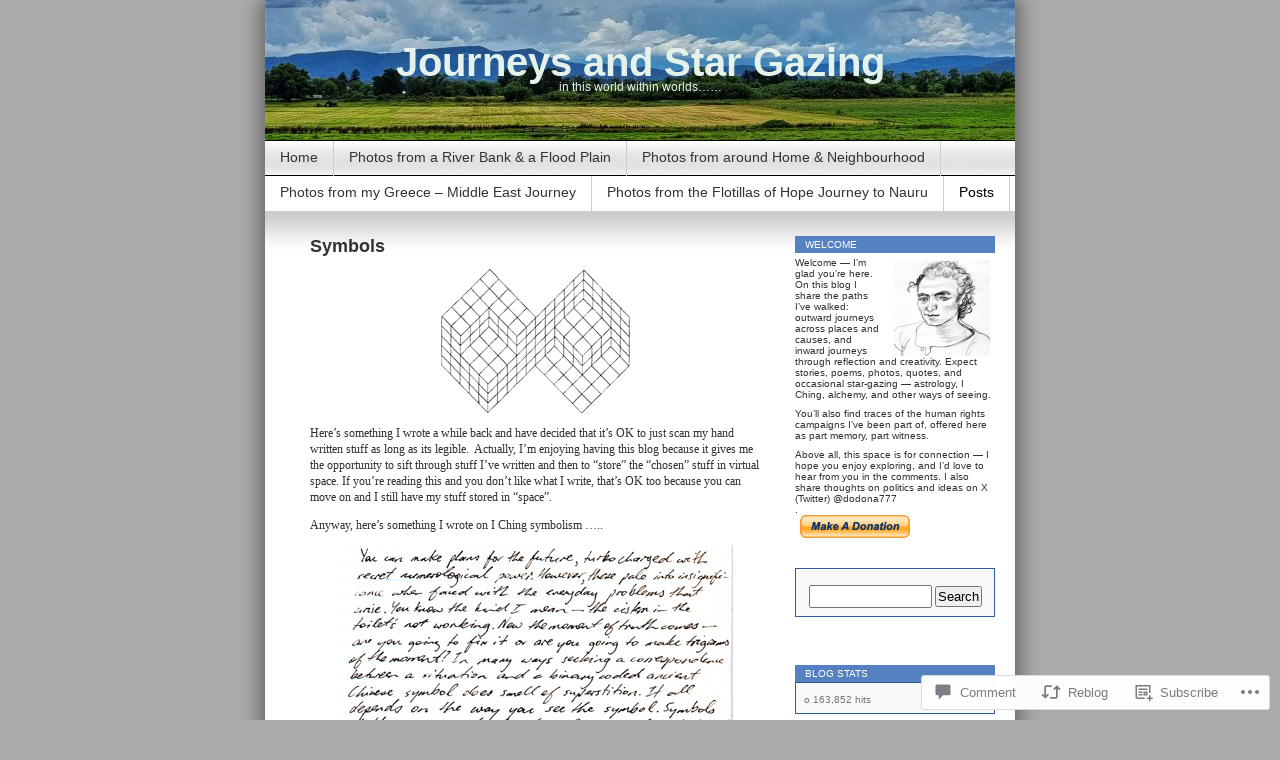

--- FILE ---
content_type: text/html; charset=UTF-8
request_url: https://dodona777.com/2009/02/24/symbols/
body_size: 25836
content:
<!DOCTYPE html>
<html lang="en">
<head>
<meta charset="UTF-8" />
<title>Symbols | Journeys and Star Gazing</title>
<link rel="profile" href="http://gmpg.org/xfn/11" />
<link rel="pingback" href="https://dodona777.com/xmlrpc.php" />
<meta name='robots' content='max-image-preview:large' />
<meta name="google-site-verification" content="cwcV2hAkjVDLQrD5mpJN0bFC2Jd6s4GVW-cpFkXd3eU" />

<!-- Async WordPress.com Remote Login -->
<script id="wpcom_remote_login_js">
var wpcom_remote_login_extra_auth = '';
function wpcom_remote_login_remove_dom_node_id( element_id ) {
	var dom_node = document.getElementById( element_id );
	if ( dom_node ) { dom_node.parentNode.removeChild( dom_node ); }
}
function wpcom_remote_login_remove_dom_node_classes( class_name ) {
	var dom_nodes = document.querySelectorAll( '.' + class_name );
	for ( var i = 0; i < dom_nodes.length; i++ ) {
		dom_nodes[ i ].parentNode.removeChild( dom_nodes[ i ] );
	}
}
function wpcom_remote_login_final_cleanup() {
	wpcom_remote_login_remove_dom_node_classes( "wpcom_remote_login_msg" );
	wpcom_remote_login_remove_dom_node_id( "wpcom_remote_login_key" );
	wpcom_remote_login_remove_dom_node_id( "wpcom_remote_login_validate" );
	wpcom_remote_login_remove_dom_node_id( "wpcom_remote_login_js" );
	wpcom_remote_login_remove_dom_node_id( "wpcom_request_access_iframe" );
	wpcom_remote_login_remove_dom_node_id( "wpcom_request_access_styles" );
}

// Watch for messages back from the remote login
window.addEventListener( "message", function( e ) {
	if ( e.origin === "https://r-login.wordpress.com" ) {
		var data = {};
		try {
			data = JSON.parse( e.data );
		} catch( e ) {
			wpcom_remote_login_final_cleanup();
			return;
		}

		if ( data.msg === 'LOGIN' ) {
			// Clean up the login check iframe
			wpcom_remote_login_remove_dom_node_id( "wpcom_remote_login_key" );

			var id_regex = new RegExp( /^[0-9]+$/ );
			var token_regex = new RegExp( /^.*|.*|.*$/ );
			if (
				token_regex.test( data.token )
				&& id_regex.test( data.wpcomid )
			) {
				// We have everything we need to ask for a login
				var script = document.createElement( "script" );
				script.setAttribute( "id", "wpcom_remote_login_validate" );
				script.src = '/remote-login.php?wpcom_remote_login=validate'
					+ '&wpcomid=' + data.wpcomid
					+ '&token=' + encodeURIComponent( data.token )
					+ '&host=' + window.location.protocol
					+ '//' + window.location.hostname
					+ '&postid=512'
					+ '&is_singular=1';
				document.body.appendChild( script );
			}

			return;
		}

		// Safari ITP, not logged in, so redirect
		if ( data.msg === 'LOGIN-REDIRECT' ) {
			window.location = 'https://wordpress.com/log-in?redirect_to=' + window.location.href;
			return;
		}

		// Safari ITP, storage access failed, remove the request
		if ( data.msg === 'LOGIN-REMOVE' ) {
			var css_zap = 'html { -webkit-transition: margin-top 1s; transition: margin-top 1s; } /* 9001 */ html { margin-top: 0 !important; } * html body { margin-top: 0 !important; } @media screen and ( max-width: 782px ) { html { margin-top: 0 !important; } * html body { margin-top: 0 !important; } }';
			var style_zap = document.createElement( 'style' );
			style_zap.type = 'text/css';
			style_zap.appendChild( document.createTextNode( css_zap ) );
			document.body.appendChild( style_zap );

			var e = document.getElementById( 'wpcom_request_access_iframe' );
			e.parentNode.removeChild( e );

			document.cookie = 'wordpress_com_login_access=denied; path=/; max-age=31536000';

			return;
		}

		// Safari ITP
		if ( data.msg === 'REQUEST_ACCESS' ) {
			console.log( 'request access: safari' );

			// Check ITP iframe enable/disable knob
			if ( wpcom_remote_login_extra_auth !== 'safari_itp_iframe' ) {
				return;
			}

			// If we are in a "private window" there is no ITP.
			var private_window = false;
			try {
				var opendb = window.openDatabase( null, null, null, null );
			} catch( e ) {
				private_window = true;
			}

			if ( private_window ) {
				console.log( 'private window' );
				return;
			}

			var iframe = document.createElement( 'iframe' );
			iframe.id = 'wpcom_request_access_iframe';
			iframe.setAttribute( 'scrolling', 'no' );
			iframe.setAttribute( 'sandbox', 'allow-storage-access-by-user-activation allow-scripts allow-same-origin allow-top-navigation-by-user-activation' );
			iframe.src = 'https://r-login.wordpress.com/remote-login.php?wpcom_remote_login=request_access&origin=' + encodeURIComponent( data.origin ) + '&wpcomid=' + encodeURIComponent( data.wpcomid );

			var css = 'html { -webkit-transition: margin-top 1s; transition: margin-top 1s; } /* 9001 */ html { margin-top: 46px !important; } * html body { margin-top: 46px !important; } @media screen and ( max-width: 660px ) { html { margin-top: 71px !important; } * html body { margin-top: 71px !important; } #wpcom_request_access_iframe { display: block; height: 71px !important; } } #wpcom_request_access_iframe { border: 0px; height: 46px; position: fixed; top: 0; left: 0; width: 100%; min-width: 100%; z-index: 99999; background: #23282d; } ';

			var style = document.createElement( 'style' );
			style.type = 'text/css';
			style.id = 'wpcom_request_access_styles';
			style.appendChild( document.createTextNode( css ) );
			document.body.appendChild( style );

			document.body.appendChild( iframe );
		}

		if ( data.msg === 'DONE' ) {
			wpcom_remote_login_final_cleanup();
		}
	}
}, false );

// Inject the remote login iframe after the page has had a chance to load
// more critical resources
window.addEventListener( "DOMContentLoaded", function( e ) {
	var iframe = document.createElement( "iframe" );
	iframe.style.display = "none";
	iframe.setAttribute( "scrolling", "no" );
	iframe.setAttribute( "id", "wpcom_remote_login_key" );
	iframe.src = "https://r-login.wordpress.com/remote-login.php"
		+ "?wpcom_remote_login=key"
		+ "&origin=aHR0cHM6Ly9kb2RvbmE3NzcuY29t"
		+ "&wpcomid=5898285"
		+ "&time=" + Math.floor( Date.now() / 1000 );
	document.body.appendChild( iframe );
}, false );
</script>
<link rel='dns-prefetch' href='//widgets.wp.com' />
<link rel='dns-prefetch' href='//s0.wp.com' />
<link rel="alternate" type="application/rss+xml" title="Journeys and Star Gazing &raquo; Feed" href="https://dodona777.com/feed/" />
<link rel="alternate" type="application/rss+xml" title="Journeys and Star Gazing &raquo; Comments Feed" href="https://dodona777.com/comments/feed/" />
<link rel="alternate" type="application/rss+xml" title="Journeys and Star Gazing &raquo; Symbols Comments Feed" href="https://dodona777.com/2009/02/24/symbols/feed/" />
	<script type="text/javascript">
		/* <![CDATA[ */
		function addLoadEvent(func) {
			var oldonload = window.onload;
			if (typeof window.onload != 'function') {
				window.onload = func;
			} else {
				window.onload = function () {
					oldonload();
					func();
				}
			}
		}
		/* ]]> */
	</script>
	<link crossorigin='anonymous' rel='stylesheet' id='all-css-0-1' href='/_static/??-eJx9jFsKwkAMAC/kGnzU4od4lnYbNe0mG0yCeHu1CIKInwMzAzdNuYqjOHAkLXEmMRjRtcvTm8FCgOsQBQ2uWDrHIWk1/6JlNlvA72OhCT/fmf7pJCcS8jv4BfkZavQwa6z+6o58WLXNZt3ud9tmfABtB0n8&cssminify=yes' type='text/css' media='all' />
<style id='wp-emoji-styles-inline-css'>

	img.wp-smiley, img.emoji {
		display: inline !important;
		border: none !important;
		box-shadow: none !important;
		height: 1em !important;
		width: 1em !important;
		margin: 0 0.07em !important;
		vertical-align: -0.1em !important;
		background: none !important;
		padding: 0 !important;
	}
/*# sourceURL=wp-emoji-styles-inline-css */
</style>
<link crossorigin='anonymous' rel='stylesheet' id='all-css-2-1' href='/wp-content/plugins/gutenberg-core/v22.2.0/build/styles/block-library/style.css?m=1764855221i&cssminify=yes' type='text/css' media='all' />
<style id='wp-block-library-inline-css'>
.has-text-align-justify {
	text-align:justify;
}
.has-text-align-justify{text-align:justify;}

/*# sourceURL=wp-block-library-inline-css */
</style><style id='wp-block-code-inline-css'>
.wp-block-code{box-sizing:border-box}.wp-block-code code{direction:ltr;display:block;font-family:inherit;overflow-wrap:break-word;text-align:initial;white-space:pre-wrap}
/*# sourceURL=/wp-content/plugins/gutenberg-core/v22.2.0/build/styles/block-library/code/style.css */
</style>
<style id='global-styles-inline-css'>
:root{--wp--preset--aspect-ratio--square: 1;--wp--preset--aspect-ratio--4-3: 4/3;--wp--preset--aspect-ratio--3-4: 3/4;--wp--preset--aspect-ratio--3-2: 3/2;--wp--preset--aspect-ratio--2-3: 2/3;--wp--preset--aspect-ratio--16-9: 16/9;--wp--preset--aspect-ratio--9-16: 9/16;--wp--preset--color--black: #000000;--wp--preset--color--cyan-bluish-gray: #abb8c3;--wp--preset--color--white: #ffffff;--wp--preset--color--pale-pink: #f78da7;--wp--preset--color--vivid-red: #cf2e2e;--wp--preset--color--luminous-vivid-orange: #ff6900;--wp--preset--color--luminous-vivid-amber: #fcb900;--wp--preset--color--light-green-cyan: #7bdcb5;--wp--preset--color--vivid-green-cyan: #00d084;--wp--preset--color--pale-cyan-blue: #8ed1fc;--wp--preset--color--vivid-cyan-blue: #0693e3;--wp--preset--color--vivid-purple: #9b51e0;--wp--preset--gradient--vivid-cyan-blue-to-vivid-purple: linear-gradient(135deg,rgb(6,147,227) 0%,rgb(155,81,224) 100%);--wp--preset--gradient--light-green-cyan-to-vivid-green-cyan: linear-gradient(135deg,rgb(122,220,180) 0%,rgb(0,208,130) 100%);--wp--preset--gradient--luminous-vivid-amber-to-luminous-vivid-orange: linear-gradient(135deg,rgb(252,185,0) 0%,rgb(255,105,0) 100%);--wp--preset--gradient--luminous-vivid-orange-to-vivid-red: linear-gradient(135deg,rgb(255,105,0) 0%,rgb(207,46,46) 100%);--wp--preset--gradient--very-light-gray-to-cyan-bluish-gray: linear-gradient(135deg,rgb(238,238,238) 0%,rgb(169,184,195) 100%);--wp--preset--gradient--cool-to-warm-spectrum: linear-gradient(135deg,rgb(74,234,220) 0%,rgb(151,120,209) 20%,rgb(207,42,186) 40%,rgb(238,44,130) 60%,rgb(251,105,98) 80%,rgb(254,248,76) 100%);--wp--preset--gradient--blush-light-purple: linear-gradient(135deg,rgb(255,206,236) 0%,rgb(152,150,240) 100%);--wp--preset--gradient--blush-bordeaux: linear-gradient(135deg,rgb(254,205,165) 0%,rgb(254,45,45) 50%,rgb(107,0,62) 100%);--wp--preset--gradient--luminous-dusk: linear-gradient(135deg,rgb(255,203,112) 0%,rgb(199,81,192) 50%,rgb(65,88,208) 100%);--wp--preset--gradient--pale-ocean: linear-gradient(135deg,rgb(255,245,203) 0%,rgb(182,227,212) 50%,rgb(51,167,181) 100%);--wp--preset--gradient--electric-grass: linear-gradient(135deg,rgb(202,248,128) 0%,rgb(113,206,126) 100%);--wp--preset--gradient--midnight: linear-gradient(135deg,rgb(2,3,129) 0%,rgb(40,116,252) 100%);--wp--preset--font-size--small: 13px;--wp--preset--font-size--medium: 20px;--wp--preset--font-size--large: 36px;--wp--preset--font-size--x-large: 42px;--wp--preset--font-family--albert-sans: 'Albert Sans', sans-serif;--wp--preset--font-family--alegreya: Alegreya, serif;--wp--preset--font-family--arvo: Arvo, serif;--wp--preset--font-family--bodoni-moda: 'Bodoni Moda', serif;--wp--preset--font-family--bricolage-grotesque: 'Bricolage Grotesque', sans-serif;--wp--preset--font-family--cabin: Cabin, sans-serif;--wp--preset--font-family--chivo: Chivo, sans-serif;--wp--preset--font-family--commissioner: Commissioner, sans-serif;--wp--preset--font-family--cormorant: Cormorant, serif;--wp--preset--font-family--courier-prime: 'Courier Prime', monospace;--wp--preset--font-family--crimson-pro: 'Crimson Pro', serif;--wp--preset--font-family--dm-mono: 'DM Mono', monospace;--wp--preset--font-family--dm-sans: 'DM Sans', sans-serif;--wp--preset--font-family--dm-serif-display: 'DM Serif Display', serif;--wp--preset--font-family--domine: Domine, serif;--wp--preset--font-family--eb-garamond: 'EB Garamond', serif;--wp--preset--font-family--epilogue: Epilogue, sans-serif;--wp--preset--font-family--fahkwang: Fahkwang, sans-serif;--wp--preset--font-family--figtree: Figtree, sans-serif;--wp--preset--font-family--fira-sans: 'Fira Sans', sans-serif;--wp--preset--font-family--fjalla-one: 'Fjalla One', sans-serif;--wp--preset--font-family--fraunces: Fraunces, serif;--wp--preset--font-family--gabarito: Gabarito, system-ui;--wp--preset--font-family--ibm-plex-mono: 'IBM Plex Mono', monospace;--wp--preset--font-family--ibm-plex-sans: 'IBM Plex Sans', sans-serif;--wp--preset--font-family--ibarra-real-nova: 'Ibarra Real Nova', serif;--wp--preset--font-family--instrument-serif: 'Instrument Serif', serif;--wp--preset--font-family--inter: Inter, sans-serif;--wp--preset--font-family--josefin-sans: 'Josefin Sans', sans-serif;--wp--preset--font-family--jost: Jost, sans-serif;--wp--preset--font-family--libre-baskerville: 'Libre Baskerville', serif;--wp--preset--font-family--libre-franklin: 'Libre Franklin', sans-serif;--wp--preset--font-family--literata: Literata, serif;--wp--preset--font-family--lora: Lora, serif;--wp--preset--font-family--merriweather: Merriweather, serif;--wp--preset--font-family--montserrat: Montserrat, sans-serif;--wp--preset--font-family--newsreader: Newsreader, serif;--wp--preset--font-family--noto-sans-mono: 'Noto Sans Mono', sans-serif;--wp--preset--font-family--nunito: Nunito, sans-serif;--wp--preset--font-family--open-sans: 'Open Sans', sans-serif;--wp--preset--font-family--overpass: Overpass, sans-serif;--wp--preset--font-family--pt-serif: 'PT Serif', serif;--wp--preset--font-family--petrona: Petrona, serif;--wp--preset--font-family--piazzolla: Piazzolla, serif;--wp--preset--font-family--playfair-display: 'Playfair Display', serif;--wp--preset--font-family--plus-jakarta-sans: 'Plus Jakarta Sans', sans-serif;--wp--preset--font-family--poppins: Poppins, sans-serif;--wp--preset--font-family--raleway: Raleway, sans-serif;--wp--preset--font-family--roboto: Roboto, sans-serif;--wp--preset--font-family--roboto-slab: 'Roboto Slab', serif;--wp--preset--font-family--rubik: Rubik, sans-serif;--wp--preset--font-family--rufina: Rufina, serif;--wp--preset--font-family--sora: Sora, sans-serif;--wp--preset--font-family--source-sans-3: 'Source Sans 3', sans-serif;--wp--preset--font-family--source-serif-4: 'Source Serif 4', serif;--wp--preset--font-family--space-mono: 'Space Mono', monospace;--wp--preset--font-family--syne: Syne, sans-serif;--wp--preset--font-family--texturina: Texturina, serif;--wp--preset--font-family--urbanist: Urbanist, sans-serif;--wp--preset--font-family--work-sans: 'Work Sans', sans-serif;--wp--preset--spacing--20: 0.44rem;--wp--preset--spacing--30: 0.67rem;--wp--preset--spacing--40: 1rem;--wp--preset--spacing--50: 1.5rem;--wp--preset--spacing--60: 2.25rem;--wp--preset--spacing--70: 3.38rem;--wp--preset--spacing--80: 5.06rem;--wp--preset--shadow--natural: 6px 6px 9px rgba(0, 0, 0, 0.2);--wp--preset--shadow--deep: 12px 12px 50px rgba(0, 0, 0, 0.4);--wp--preset--shadow--sharp: 6px 6px 0px rgba(0, 0, 0, 0.2);--wp--preset--shadow--outlined: 6px 6px 0px -3px rgb(255, 255, 255), 6px 6px rgb(0, 0, 0);--wp--preset--shadow--crisp: 6px 6px 0px rgb(0, 0, 0);}:where(.is-layout-flex){gap: 0.5em;}:where(.is-layout-grid){gap: 0.5em;}body .is-layout-flex{display: flex;}.is-layout-flex{flex-wrap: wrap;align-items: center;}.is-layout-flex > :is(*, div){margin: 0;}body .is-layout-grid{display: grid;}.is-layout-grid > :is(*, div){margin: 0;}:where(.wp-block-columns.is-layout-flex){gap: 2em;}:where(.wp-block-columns.is-layout-grid){gap: 2em;}:where(.wp-block-post-template.is-layout-flex){gap: 1.25em;}:where(.wp-block-post-template.is-layout-grid){gap: 1.25em;}.has-black-color{color: var(--wp--preset--color--black) !important;}.has-cyan-bluish-gray-color{color: var(--wp--preset--color--cyan-bluish-gray) !important;}.has-white-color{color: var(--wp--preset--color--white) !important;}.has-pale-pink-color{color: var(--wp--preset--color--pale-pink) !important;}.has-vivid-red-color{color: var(--wp--preset--color--vivid-red) !important;}.has-luminous-vivid-orange-color{color: var(--wp--preset--color--luminous-vivid-orange) !important;}.has-luminous-vivid-amber-color{color: var(--wp--preset--color--luminous-vivid-amber) !important;}.has-light-green-cyan-color{color: var(--wp--preset--color--light-green-cyan) !important;}.has-vivid-green-cyan-color{color: var(--wp--preset--color--vivid-green-cyan) !important;}.has-pale-cyan-blue-color{color: var(--wp--preset--color--pale-cyan-blue) !important;}.has-vivid-cyan-blue-color{color: var(--wp--preset--color--vivid-cyan-blue) !important;}.has-vivid-purple-color{color: var(--wp--preset--color--vivid-purple) !important;}.has-black-background-color{background-color: var(--wp--preset--color--black) !important;}.has-cyan-bluish-gray-background-color{background-color: var(--wp--preset--color--cyan-bluish-gray) !important;}.has-white-background-color{background-color: var(--wp--preset--color--white) !important;}.has-pale-pink-background-color{background-color: var(--wp--preset--color--pale-pink) !important;}.has-vivid-red-background-color{background-color: var(--wp--preset--color--vivid-red) !important;}.has-luminous-vivid-orange-background-color{background-color: var(--wp--preset--color--luminous-vivid-orange) !important;}.has-luminous-vivid-amber-background-color{background-color: var(--wp--preset--color--luminous-vivid-amber) !important;}.has-light-green-cyan-background-color{background-color: var(--wp--preset--color--light-green-cyan) !important;}.has-vivid-green-cyan-background-color{background-color: var(--wp--preset--color--vivid-green-cyan) !important;}.has-pale-cyan-blue-background-color{background-color: var(--wp--preset--color--pale-cyan-blue) !important;}.has-vivid-cyan-blue-background-color{background-color: var(--wp--preset--color--vivid-cyan-blue) !important;}.has-vivid-purple-background-color{background-color: var(--wp--preset--color--vivid-purple) !important;}.has-black-border-color{border-color: var(--wp--preset--color--black) !important;}.has-cyan-bluish-gray-border-color{border-color: var(--wp--preset--color--cyan-bluish-gray) !important;}.has-white-border-color{border-color: var(--wp--preset--color--white) !important;}.has-pale-pink-border-color{border-color: var(--wp--preset--color--pale-pink) !important;}.has-vivid-red-border-color{border-color: var(--wp--preset--color--vivid-red) !important;}.has-luminous-vivid-orange-border-color{border-color: var(--wp--preset--color--luminous-vivid-orange) !important;}.has-luminous-vivid-amber-border-color{border-color: var(--wp--preset--color--luminous-vivid-amber) !important;}.has-light-green-cyan-border-color{border-color: var(--wp--preset--color--light-green-cyan) !important;}.has-vivid-green-cyan-border-color{border-color: var(--wp--preset--color--vivid-green-cyan) !important;}.has-pale-cyan-blue-border-color{border-color: var(--wp--preset--color--pale-cyan-blue) !important;}.has-vivid-cyan-blue-border-color{border-color: var(--wp--preset--color--vivid-cyan-blue) !important;}.has-vivid-purple-border-color{border-color: var(--wp--preset--color--vivid-purple) !important;}.has-vivid-cyan-blue-to-vivid-purple-gradient-background{background: var(--wp--preset--gradient--vivid-cyan-blue-to-vivid-purple) !important;}.has-light-green-cyan-to-vivid-green-cyan-gradient-background{background: var(--wp--preset--gradient--light-green-cyan-to-vivid-green-cyan) !important;}.has-luminous-vivid-amber-to-luminous-vivid-orange-gradient-background{background: var(--wp--preset--gradient--luminous-vivid-amber-to-luminous-vivid-orange) !important;}.has-luminous-vivid-orange-to-vivid-red-gradient-background{background: var(--wp--preset--gradient--luminous-vivid-orange-to-vivid-red) !important;}.has-very-light-gray-to-cyan-bluish-gray-gradient-background{background: var(--wp--preset--gradient--very-light-gray-to-cyan-bluish-gray) !important;}.has-cool-to-warm-spectrum-gradient-background{background: var(--wp--preset--gradient--cool-to-warm-spectrum) !important;}.has-blush-light-purple-gradient-background{background: var(--wp--preset--gradient--blush-light-purple) !important;}.has-blush-bordeaux-gradient-background{background: var(--wp--preset--gradient--blush-bordeaux) !important;}.has-luminous-dusk-gradient-background{background: var(--wp--preset--gradient--luminous-dusk) !important;}.has-pale-ocean-gradient-background{background: var(--wp--preset--gradient--pale-ocean) !important;}.has-electric-grass-gradient-background{background: var(--wp--preset--gradient--electric-grass) !important;}.has-midnight-gradient-background{background: var(--wp--preset--gradient--midnight) !important;}.has-small-font-size{font-size: var(--wp--preset--font-size--small) !important;}.has-medium-font-size{font-size: var(--wp--preset--font-size--medium) !important;}.has-large-font-size{font-size: var(--wp--preset--font-size--large) !important;}.has-x-large-font-size{font-size: var(--wp--preset--font-size--x-large) !important;}.has-albert-sans-font-family{font-family: var(--wp--preset--font-family--albert-sans) !important;}.has-alegreya-font-family{font-family: var(--wp--preset--font-family--alegreya) !important;}.has-arvo-font-family{font-family: var(--wp--preset--font-family--arvo) !important;}.has-bodoni-moda-font-family{font-family: var(--wp--preset--font-family--bodoni-moda) !important;}.has-bricolage-grotesque-font-family{font-family: var(--wp--preset--font-family--bricolage-grotesque) !important;}.has-cabin-font-family{font-family: var(--wp--preset--font-family--cabin) !important;}.has-chivo-font-family{font-family: var(--wp--preset--font-family--chivo) !important;}.has-commissioner-font-family{font-family: var(--wp--preset--font-family--commissioner) !important;}.has-cormorant-font-family{font-family: var(--wp--preset--font-family--cormorant) !important;}.has-courier-prime-font-family{font-family: var(--wp--preset--font-family--courier-prime) !important;}.has-crimson-pro-font-family{font-family: var(--wp--preset--font-family--crimson-pro) !important;}.has-dm-mono-font-family{font-family: var(--wp--preset--font-family--dm-mono) !important;}.has-dm-sans-font-family{font-family: var(--wp--preset--font-family--dm-sans) !important;}.has-dm-serif-display-font-family{font-family: var(--wp--preset--font-family--dm-serif-display) !important;}.has-domine-font-family{font-family: var(--wp--preset--font-family--domine) !important;}.has-eb-garamond-font-family{font-family: var(--wp--preset--font-family--eb-garamond) !important;}.has-epilogue-font-family{font-family: var(--wp--preset--font-family--epilogue) !important;}.has-fahkwang-font-family{font-family: var(--wp--preset--font-family--fahkwang) !important;}.has-figtree-font-family{font-family: var(--wp--preset--font-family--figtree) !important;}.has-fira-sans-font-family{font-family: var(--wp--preset--font-family--fira-sans) !important;}.has-fjalla-one-font-family{font-family: var(--wp--preset--font-family--fjalla-one) !important;}.has-fraunces-font-family{font-family: var(--wp--preset--font-family--fraunces) !important;}.has-gabarito-font-family{font-family: var(--wp--preset--font-family--gabarito) !important;}.has-ibm-plex-mono-font-family{font-family: var(--wp--preset--font-family--ibm-plex-mono) !important;}.has-ibm-plex-sans-font-family{font-family: var(--wp--preset--font-family--ibm-plex-sans) !important;}.has-ibarra-real-nova-font-family{font-family: var(--wp--preset--font-family--ibarra-real-nova) !important;}.has-instrument-serif-font-family{font-family: var(--wp--preset--font-family--instrument-serif) !important;}.has-inter-font-family{font-family: var(--wp--preset--font-family--inter) !important;}.has-josefin-sans-font-family{font-family: var(--wp--preset--font-family--josefin-sans) !important;}.has-jost-font-family{font-family: var(--wp--preset--font-family--jost) !important;}.has-libre-baskerville-font-family{font-family: var(--wp--preset--font-family--libre-baskerville) !important;}.has-libre-franklin-font-family{font-family: var(--wp--preset--font-family--libre-franklin) !important;}.has-literata-font-family{font-family: var(--wp--preset--font-family--literata) !important;}.has-lora-font-family{font-family: var(--wp--preset--font-family--lora) !important;}.has-merriweather-font-family{font-family: var(--wp--preset--font-family--merriweather) !important;}.has-montserrat-font-family{font-family: var(--wp--preset--font-family--montserrat) !important;}.has-newsreader-font-family{font-family: var(--wp--preset--font-family--newsreader) !important;}.has-noto-sans-mono-font-family{font-family: var(--wp--preset--font-family--noto-sans-mono) !important;}.has-nunito-font-family{font-family: var(--wp--preset--font-family--nunito) !important;}.has-open-sans-font-family{font-family: var(--wp--preset--font-family--open-sans) !important;}.has-overpass-font-family{font-family: var(--wp--preset--font-family--overpass) !important;}.has-pt-serif-font-family{font-family: var(--wp--preset--font-family--pt-serif) !important;}.has-petrona-font-family{font-family: var(--wp--preset--font-family--petrona) !important;}.has-piazzolla-font-family{font-family: var(--wp--preset--font-family--piazzolla) !important;}.has-playfair-display-font-family{font-family: var(--wp--preset--font-family--playfair-display) !important;}.has-plus-jakarta-sans-font-family{font-family: var(--wp--preset--font-family--plus-jakarta-sans) !important;}.has-poppins-font-family{font-family: var(--wp--preset--font-family--poppins) !important;}.has-raleway-font-family{font-family: var(--wp--preset--font-family--raleway) !important;}.has-roboto-font-family{font-family: var(--wp--preset--font-family--roboto) !important;}.has-roboto-slab-font-family{font-family: var(--wp--preset--font-family--roboto-slab) !important;}.has-rubik-font-family{font-family: var(--wp--preset--font-family--rubik) !important;}.has-rufina-font-family{font-family: var(--wp--preset--font-family--rufina) !important;}.has-sora-font-family{font-family: var(--wp--preset--font-family--sora) !important;}.has-source-sans-3-font-family{font-family: var(--wp--preset--font-family--source-sans-3) !important;}.has-source-serif-4-font-family{font-family: var(--wp--preset--font-family--source-serif-4) !important;}.has-space-mono-font-family{font-family: var(--wp--preset--font-family--space-mono) !important;}.has-syne-font-family{font-family: var(--wp--preset--font-family--syne) !important;}.has-texturina-font-family{font-family: var(--wp--preset--font-family--texturina) !important;}.has-urbanist-font-family{font-family: var(--wp--preset--font-family--urbanist) !important;}.has-work-sans-font-family{font-family: var(--wp--preset--font-family--work-sans) !important;}
/*# sourceURL=global-styles-inline-css */
</style>

<style id='classic-theme-styles-inline-css'>
/*! This file is auto-generated */
.wp-block-button__link{color:#fff;background-color:#32373c;border-radius:9999px;box-shadow:none;text-decoration:none;padding:calc(.667em + 2px) calc(1.333em + 2px);font-size:1.125em}.wp-block-file__button{background:#32373c;color:#fff;text-decoration:none}
/*# sourceURL=/wp-includes/css/classic-themes.min.css */
</style>
<link crossorigin='anonymous' rel='stylesheet' id='all-css-4-1' href='/_static/??-eJx9jksOwjAMRC9EcCsEFQvEUVA+FqTUSRQ77fVxVbEBxMaSZ+bZA0sxPifBJEDNlKndY2LwuaLqVKyAJghDtDghaWzvmXfwG1uKMsa5UpHZ6KTYyMhDQf7HjSjF+qdRaTuxGcAtvb3bjCnkCrZJJisS/RcFXD24FqcAM1ann1VcK/Pnvna50qUfTl3XH8+HYXwBNR1jhQ==&cssminify=yes' type='text/css' media='all' />
<link rel='stylesheet' id='verbum-gutenberg-css-css' href='https://widgets.wp.com/verbum-block-editor/block-editor.css?ver=1738686361' media='all' />
<link crossorigin='anonymous' rel='stylesheet' id='all-css-6-1' href='/_static/??-eJx9i0EOgzAMBD/UYAUQVQ+It0Bk0lROHMWOEL+HcqKX3nZWM7Bl4zgpJgV9Y0SBXBe4rpgVRHfCxok84GbGajJVH5JAwYXYn9PDad3wX+SRDbGbNXD6AbPSHMo3neJon70dXl3XDp8D02g9qg==&cssminify=yes' type='text/css' media='all' />
<link crossorigin='anonymous' rel='stylesheet' id='print-css-7-1' href='/wp-content/mu-plugins/global-print/global-print.css?m=1465851035i&cssminify=yes' type='text/css' media='print' />
<style id='jetpack-global-styles-frontend-style-inline-css'>
:root { --font-headings: unset; --font-base: unset; --font-headings-default: -apple-system,BlinkMacSystemFont,"Segoe UI",Roboto,Oxygen-Sans,Ubuntu,Cantarell,"Helvetica Neue",sans-serif; --font-base-default: -apple-system,BlinkMacSystemFont,"Segoe UI",Roboto,Oxygen-Sans,Ubuntu,Cantarell,"Helvetica Neue",sans-serif;}
/*# sourceURL=jetpack-global-styles-frontend-style-inline-css */
</style>
<link crossorigin='anonymous' rel='stylesheet' id='all-css-10-1' href='/_static/??-eJyNjcsKAjEMRX/IGtQZBxfip0hMS9sxTYppGfx7H7gRN+7ugcs5sFRHKi1Ig9Jd5R6zGMyhVaTrh8G6QFHfORhYwlvw6P39PbPENZmt4G/ROQuBKWVkxxrVvuBH1lIoz2waILJekF+HUzlupnG3nQ77YZwfuRJIaQ==&cssminify=yes' type='text/css' media='all' />
<script type="text/javascript" id="jetpack_related-posts-js-extra">
/* <![CDATA[ */
var related_posts_js_options = {"post_heading":"h4"};
//# sourceURL=jetpack_related-posts-js-extra
/* ]]> */
</script>
<script type="text/javascript" id="wpcom-actionbar-placeholder-js-extra">
/* <![CDATA[ */
var actionbardata = {"siteID":"5898285","postID":"512","siteURL":"https://dodona777.com","xhrURL":"https://dodona777.com/wp-admin/admin-ajax.php","nonce":"bdae942ed4","isLoggedIn":"","statusMessage":"","subsEmailDefault":"instantly","proxyScriptUrl":"https://s0.wp.com/wp-content/js/wpcom-proxy-request.js?m=1513050504i&amp;ver=20211021","shortlink":"https://wp.me/soKpD-symbols","i18n":{"followedText":"New posts from this site will now appear in your \u003Ca href=\"https://wordpress.com/reader\"\u003EReader\u003C/a\u003E","foldBar":"Collapse this bar","unfoldBar":"Expand this bar","shortLinkCopied":"Shortlink copied to clipboard."}};
//# sourceURL=wpcom-actionbar-placeholder-js-extra
/* ]]> */
</script>
<script type="text/javascript" id="jetpack-mu-wpcom-settings-js-before">
/* <![CDATA[ */
var JETPACK_MU_WPCOM_SETTINGS = {"assetsUrl":"https://s0.wp.com/wp-content/mu-plugins/jetpack-mu-wpcom-plugin/sun/jetpack_vendor/automattic/jetpack-mu-wpcom/src/build/"};
//# sourceURL=jetpack-mu-wpcom-settings-js-before
/* ]]> */
</script>
<script crossorigin='anonymous' type='text/javascript'  src='/_static/??/wp-content/mu-plugins/jetpack-plugin/sun/_inc/build/related-posts/related-posts.min.js,/wp-content/js/rlt-proxy.js?m=1755011788j'></script>
<script type="text/javascript" id="rlt-proxy-js-after">
/* <![CDATA[ */
	rltInitialize( {"token":null,"iframeOrigins":["https:\/\/widgets.wp.com"]} );
//# sourceURL=rlt-proxy-js-after
/* ]]> */
</script>
<link rel="EditURI" type="application/rsd+xml" title="RSD" href="https://dodona777.wordpress.com/xmlrpc.php?rsd" />
<meta name="generator" content="WordPress.com" />
<link rel="canonical" href="https://dodona777.com/2009/02/24/symbols/" />
<link rel='shortlink' href='https://wp.me/soKpD-symbols' />
<link rel="alternate" type="application/json+oembed" href="https://public-api.wordpress.com/oembed/?format=json&amp;url=https%3A%2F%2Fdodona777.com%2F2009%2F02%2F24%2Fsymbols%2F&amp;for=wpcom-auto-discovery" /><link rel="alternate" type="application/xml+oembed" href="https://public-api.wordpress.com/oembed/?format=xml&amp;url=https%3A%2F%2Fdodona777.com%2F2009%2F02%2F24%2Fsymbols%2F&amp;for=wpcom-auto-discovery" />
<!-- Jetpack Open Graph Tags -->
<meta property="og:type" content="article" />
<meta property="og:title" content="Symbols" />
<meta property="og:url" content="https://dodona777.com/2009/02/24/symbols/" />
<meta property="og:description" content="Here&#8217;s something I wrote a while back and have decided that it&#8217;s OK to just scan my hand written stuff as long as its legible.  Actually, I&#8217;m enjoying having this blog because it …" />
<meta property="article:published_time" content="2009-02-24T10:03:10+00:00" />
<meta property="article:modified_time" content="2009-04-05T08:17:02+00:00" />
<meta property="og:site_name" content="Journeys and Star Gazing" />
<meta property="og:image" content="https://dodona777.wordpress.com/files/2009/02/geomterical-illusion.jpg" />
<meta property="og:image:width" content="189" />
<meta property="og:image:height" content="144" />
<meta property="og:image:alt" content="geomterical-illusion" />
<meta property="og:locale" content="en_US" />
<meta property="article:publisher" content="https://www.facebook.com/WordPresscom" />
<meta name="twitter:creator" content="@dodona777" />
<meta name="twitter:site" content="@dodona777" />
<meta name="twitter:text:title" content="Symbols" />
<meta name="twitter:image" content="https://dodona777.wordpress.com/files/2009/02/geomterical-illusion.jpg?w=144" />
<meta name="twitter:image:alt" content="geomterical-illusion" />
<meta name="twitter:card" content="summary" />

<!-- End Jetpack Open Graph Tags -->
<link rel="shortcut icon" type="image/x-icon" href="https://s0.wp.com/i/favicon.ico?m=1713425267i" sizes="16x16 24x24 32x32 48x48" />
<link rel="icon" type="image/x-icon" href="https://s0.wp.com/i/favicon.ico?m=1713425267i" sizes="16x16 24x24 32x32 48x48" />
<link rel="apple-touch-icon" href="https://s0.wp.com/i/webclip.png?m=1713868326i" />
<link rel='openid.server' href='https://dodona777.com/?openidserver=1' />
<link rel='openid.delegate' href='https://dodona777.com/' />
<link rel="search" type="application/opensearchdescription+xml" href="https://dodona777.com/osd.xml" title="Journeys and Star Gazing" />
<link rel="search" type="application/opensearchdescription+xml" href="https://s1.wp.com/opensearch.xml" title="WordPress.com" />
		<style type="text/css">
			.recentcomments a {
				display: inline !important;
				padding: 0 !important;
				margin: 0 !important;
			}

			table.recentcommentsavatartop img.avatar, table.recentcommentsavatarend img.avatar {
				border: 0px;
				margin: 0;
			}

			table.recentcommentsavatartop a, table.recentcommentsavatarend a {
				border: 0px !important;
				background-color: transparent !important;
			}

			td.recentcommentsavatarend, td.recentcommentsavatartop {
				padding: 0px 0px 1px 0px;
				margin: 0px;
			}

			td.recentcommentstextend {
				border: none !important;
				padding: 0px 0px 2px 10px;
			}

			.rtl td.recentcommentstextend {
				padding: 0px 10px 2px 0px;
			}

			td.recentcommentstexttop {
				border: none;
				padding: 0px 0px 0px 10px;
			}

			.rtl td.recentcommentstexttop {
				padding: 0px 10px 0px 0px;
			}
		</style>
		<meta name="description" content="Here&#039;s something I wrote a while back and have decided that it&#039;s OK to just scan my hand written stuff as long as its legible.  Actually, I&#039;m enjoying having this blog because it gives me the opportunity to sift through stuff I&#039;ve written and then to &quot;store&quot; the &quot;chosen&quot; stuff in virtual space. If you&#039;re&hellip;" />
<style type="text/css">
#headerimg{
	background: url(https://dodona777.com/wp-content/uploads/2022/03/cropped-for-blog-home-page.jpeg) no-repeat;
}
#header h1 a, .description {
	color:#E5F2E9;
}
</style>
<link crossorigin='anonymous' rel='stylesheet' id='all-css-0-3' href='/_static/??-eJyNjM0KgzAQBl9I/ag/lR6KjyK6LhJNNsHN4uuXQuvZ4wzD4EwlRcksGcHK5G11otg4p4n2H0NNMDohzD7SrtDTJT4qUi1wexDiYp4VNB3RlP3V/MX3N4T3o++aun892277AK5vOq4=&cssminify=yes' type='text/css' media='all' />
</head>
<body class="wp-singular post-template-default single single-post postid-512 single-format-standard wp-theme-pubcontempt customizer-styles-applied jetpack-reblog-enabled">

<div id="page">

<div id="header">
	<div id="headerimg" onclick="location.href='https://dodona777.com';" style="cursor: pointer;">
		<h1><a href="https://dodona777.com/">Journeys and Star Gazing</a></h1>
		<div class="description">in this world within worlds&#8230;&#8230;</div>
	</div>
</div>

<ul id="pagebar" class="menu pagebar"><li ><a href="https://dodona777.com/">Home</a></li><li class="page_item page-item-5174"><a href="https://dodona777.com/photos-from-a-river-bank-a-flood-plain/">Photos from a River Bank &amp; a Flood&nbsp;Plain</a></li>
<li class="page_item page-item-5355"><a href="https://dodona777.com/photos-from-around-home-neighbourhood/">Photos from around Home &amp;&nbsp;Neighbourhood</a></li>
<li class="page_item page-item-6529"><a href="https://dodona777.com/photos-from-my-greece-middle-east-journey/">Photos from my Greece &#8211; Middle East&nbsp;Journey</a></li>
<li class="page_item page-item-6532"><a href="https://dodona777.com/photos-from-the-flotillas-of-hope-journey-to-nauru/">Photos from the Flotillas of Hope Journey to&nbsp;Nauru</a></li>
<li class="page_item page-item-4336 current_page_parent"><a href="https://dodona777.com/posts/">Posts</a></li>
</ul>

<div id="grad" style="height: 65px; width: 100%; background: url(https://s0.wp.com/wp-content/themes/pub/contempt/images/blue_flower/topgrad.jpg);">&nbsp;</div>

	<div id="content" class="widecolumn">

  


		<div class="post-512 post type-post status-publish format-standard hentry category-consciousness category-divination category-i-ching category-philosophy tag-i-ching tag-symbols" id="post-512">
			<h2>Symbols</h2>

			<div class="entry">
				<p style="text-align:center;"><img data-attachment-id="997" data-permalink="https://dodona777.com/2009/02/24/symbols/geomterical-illusion/" data-orig-file="https://dodona777.com/wp-content/uploads/2009/02/geomterical-illusion.jpg" data-orig-size="189,144" data-comments-opened="1" data-image-meta="{&quot;aperture&quot;:&quot;0&quot;,&quot;credit&quot;:&quot;&quot;,&quot;camera&quot;:&quot;&quot;,&quot;caption&quot;:&quot;&quot;,&quot;created_timestamp&quot;:&quot;0&quot;,&quot;copyright&quot;:&quot;&quot;,&quot;focal_length&quot;:&quot;0&quot;,&quot;iso&quot;:&quot;0&quot;,&quot;shutter_speed&quot;:&quot;0&quot;,&quot;title&quot;:&quot;&quot;}" data-image-title="geomterical-illusion" data-image-description="" data-image-caption="" data-medium-file="https://dodona777.com/wp-content/uploads/2009/02/geomterical-illusion.jpg?w=189" data-large-file="https://dodona777.com/wp-content/uploads/2009/02/geomterical-illusion.jpg?w=189" class="aligncenter size-full wp-image-997" title="geomterical-illusion" src="https://dodona777.com/wp-content/uploads/2009/02/geomterical-illusion.jpg?w=450" alt="geomterical-illusion"   srcset="https://dodona777.com/wp-content/uploads/2009/02/geomterical-illusion.jpg 189w, https://dodona777.com/wp-content/uploads/2009/02/geomterical-illusion.jpg?w=150&amp;h=114 150w" sizes="(max-width: 189px) 100vw, 189px" /></p>
<p>Here&#8217;s something I wrote a while back and have decided that it&#8217;s OK to just scan my hand written stuff as long as its legible.  Actually, I&#8217;m enjoying having this blog because it gives me the opportunity to sift through stuff I&#8217;ve written and then to &#8220;store&#8221; the &#8220;chosen&#8221; stuff in virtual space. If you&#8217;re reading this and you don&#8217;t like what I write, that&#8217;s OK too because you can move on and I still have my stuff stored in &#8220;space&#8221;.</p>
<p>Anyway, here&#8217;s something I wrote on I Ching symbolism &#8230;.. </p>
<p style="text-align:center;"><img data-attachment-id="513" data-permalink="https://dodona777.com/2009/02/24/symbols/symbols-writing-sg/" data-orig-file="https://dodona777.com/wp-content/uploads/2009/02/symbols-writing-sg.jpg" data-orig-size="395,332" data-comments-opened="1" data-image-meta="{&quot;aperture&quot;:&quot;0&quot;,&quot;credit&quot;:&quot;&quot;,&quot;camera&quot;:&quot;&quot;,&quot;caption&quot;:&quot;&quot;,&quot;created_timestamp&quot;:&quot;0&quot;,&quot;copyright&quot;:&quot;&quot;,&quot;focal_length&quot;:&quot;0&quot;,&quot;iso&quot;:&quot;0&quot;,&quot;shutter_speed&quot;:&quot;0&quot;,&quot;title&quot;:&quot;&quot;}" data-image-title="symbols-writing-sg" data-image-description="" data-image-caption="" data-medium-file="https://dodona777.com/wp-content/uploads/2009/02/symbols-writing-sg.jpg?w=300" data-large-file="https://dodona777.com/wp-content/uploads/2009/02/symbols-writing-sg.jpg?w=395" class="aligncenter size-full wp-image-513" title="symbols-writing-sg" src="https://dodona777.com/wp-content/uploads/2009/02/symbols-writing-sg.jpg?w=450" alt="symbols-writing-sg"   srcset="https://dodona777.com/wp-content/uploads/2009/02/symbols-writing-sg.jpg 395w, https://dodona777.com/wp-content/uploads/2009/02/symbols-writing-sg.jpg?w=150&amp;h=126 150w, https://dodona777.com/wp-content/uploads/2009/02/symbols-writing-sg.jpg?w=300&amp;h=252 300w" sizes="(max-width: 395px) 100vw, 395px" /></p>
<div id="jp-post-flair" class="sharedaddy sd-like-enabled sd-sharing-enabled"><div class="sharedaddy sd-sharing-enabled"><div class="robots-nocontent sd-block sd-social sd-social-icon-text sd-sharing"><h3 class="sd-title">Share this:</h3><div class="sd-content"><ul><li class="share-twitter"><a rel="nofollow noopener noreferrer"
				data-shared="sharing-twitter-512"
				class="share-twitter sd-button share-icon"
				href="https://dodona777.com/2009/02/24/symbols/?share=twitter"
				target="_blank"
				aria-labelledby="sharing-twitter-512"
				>
				<span id="sharing-twitter-512" hidden>Click to share on X (Opens in new window)</span>
				<span>X</span>
			</a></li><li class="share-end"></li></ul></div></div></div><div class='sharedaddy sd-block sd-like jetpack-likes-widget-wrapper jetpack-likes-widget-unloaded' id='like-post-wrapper-5898285-512-6964391a16da8' data-src='//widgets.wp.com/likes/index.html?ver=20260111#blog_id=5898285&amp;post_id=512&amp;origin=dodona777.wordpress.com&amp;obj_id=5898285-512-6964391a16da8&amp;domain=dodona777.com' data-name='like-post-frame-5898285-512-6964391a16da8' data-title='Like or Reblog'><div class='likes-widget-placeholder post-likes-widget-placeholder' style='height: 55px;'><span class='button'><span>Like</span></span> <span class='loading'>Loading...</span></div><span class='sd-text-color'></span><a class='sd-link-color'></a></div>
<div id='jp-relatedposts' class='jp-relatedposts' >
	<h3 class="jp-relatedposts-headline"><em>Related</em></h3>
</div></div>
				
				<p class="postmetadata alt">
					<small>
					This entry was posted  on Tuesday, February 24th, 2009 at 10:03 am and is filed under <a href="https://dodona777.com/category/consciousness/" rel="category tag">consciousness</a>, <a href="https://dodona777.com/category/divination/" rel="category tag">divination</a>, <a href="https://dodona777.com/category/i-ching/" rel="category tag">I Ching</a>, <a href="https://dodona777.com/category/philosophy/" rel="category tag">philosophy</a>.					You can follow any responses to this entry through the <a href='https://dodona777.com/2009/02/24/symbols/feed/'>RSS 2.0</a> feed.
											You can <a href="#respond">leave a response</a>, or <a href="https://dodona777.com/2009/02/24/symbols/trackback/" rel="trackback">trackback</a> from your own site.
					
					</small>
				</p>

				<nav id="nav-below">
					<h3 class="assistive-text">Post navigation</h3>
					<span class="nav-previous"><a href="https://dodona777.com/2009/02/21/cultural-stomp-1997-2007/" rel="prev">&laquo; Previous Post</a></span>
					<span class="nav-next"><a href="https://dodona777.com/2009/02/28/flotillas-true-beginnings-from-the-holy-mountain/" rel="next">Next Post &raquo;</a></span>
				</nav><!-- #nav-below -->

			</div>
		</div>

	<div id="comments">


<h3 id="comments-title">One Response to <em>Symbols</em></h3>


<ol class="commentlist">
			<li class="pingback even thread-even depth-1" id="comment-20150">
				<div id="div-comment-20150" class="comment-body">
				<div class="comment-author vcard">
						<cite class="fn"><a href="https://dodona777.wordpress.com/2020/08/05/my-lifes-a-tibetan-sand-painting/" class="url" rel="ugc external nofollow">My life&#8217;s a Tibetan sand painting | Journeys and Star Gazing</a></cite> <span class="says">says:</span>		</div>
		
		<div class="comment-meta commentmetadata">
			<a href="https://dodona777.com/2009/02/24/symbols/#comment-20150">August 5, 2020 at 9:38 pm</a>		</div>

		<p>[&#8230;] Symbols [&#8230;]</p>

		<div class="reply"><a rel="nofollow" class="comment-reply-link" href="https://dodona777.com/2009/02/24/symbols/?replytocom=20150#respond" data-commentid="20150" data-postid="512" data-belowelement="div-comment-20150" data-respondelement="respond" data-replyto="Reply to My life&#8217;s a Tibetan sand painting | Journeys and Star Gazing" aria-label="Reply to My life&#8217;s a Tibetan sand painting | Journeys and Star Gazing">Reply</a></div>
				</div>
				</li><!-- #comment-## -->
</ol>



	<div id="respond" class="comment-respond">
		<h3 id="reply-title" class="comment-reply-title">Leave a comment <small><a rel="nofollow" id="cancel-comment-reply-link" href="/2009/02/24/symbols/#respond" style="display:none;">Cancel reply</a></small></h3><form action="https://dodona777.com/wp-comments-post.php" method="post" id="commentform" class="comment-form">


<div class="comment-form__verbum transparent"></div><div class="verbum-form-meta"><input type='hidden' name='comment_post_ID' value='512' id='comment_post_ID' />
<input type='hidden' name='comment_parent' id='comment_parent' value='0' />

			<input type="hidden" name="highlander_comment_nonce" id="highlander_comment_nonce" value="6084eeee9e" />
			<input type="hidden" name="verbum_show_subscription_modal" value="" /></div><p style="display: none;"><input type="hidden" id="akismet_comment_nonce" name="akismet_comment_nonce" value="0e0de970ff" /></p><p style="display: none !important;" class="akismet-fields-container" data-prefix="ak_"><label>&#916;<textarea name="ak_hp_textarea" cols="45" rows="8" maxlength="100"></textarea></label><input type="hidden" id="ak_js_1" name="ak_js" value="232"/><script type="text/javascript">
/* <![CDATA[ */
document.getElementById( "ak_js_1" ).setAttribute( "value", ( new Date() ).getTime() );
/* ]]> */
</script>
</p></form>	</div><!-- #respond -->
	
</div><!-- #comments -->
	
	</div>



	<div id="sidebar">
				<ul>

		<li id="gravatar-3" class="widget widget_gravatar"><h2 class="widgettitle">Welcome</h2>
<p><img referrerpolicy="no-referrer" alt='Unknown&#039;s avatar' src='https://2.gravatar.com/avatar/87777fa64613a2950ffb241001fbf74f0026a6f7a3905fe88ece45b3612fd79f?s=96&#038;d=identicon&#038;r=G' srcset='https://2.gravatar.com/avatar/87777fa64613a2950ffb241001fbf74f0026a6f7a3905fe88ece45b3612fd79f?s=96&#038;d=identicon&#038;r=G 1x, https://2.gravatar.com/avatar/87777fa64613a2950ffb241001fbf74f0026a6f7a3905fe88ece45b3612fd79f?s=144&#038;d=identicon&#038;r=G 1.5x, https://2.gravatar.com/avatar/87777fa64613a2950ffb241001fbf74f0026a6f7a3905fe88ece45b3612fd79f?s=192&#038;d=identicon&#038;r=G 2x, https://2.gravatar.com/avatar/87777fa64613a2950ffb241001fbf74f0026a6f7a3905fe88ece45b3612fd79f?s=288&#038;d=identicon&#038;r=G 3x, https://2.gravatar.com/avatar/87777fa64613a2950ffb241001fbf74f0026a6f7a3905fe88ece45b3612fd79f?s=384&#038;d=identicon&#038;r=G 4x' class='avatar avatar-96 grav-widget-right' height='96' width='96' loading='lazy' decoding='async'  style="margin-top: 3px; padding: 0 0 0 0.5em; float: right" />Welcome — I’m glad you’re here.<br />
On this blog I share the paths I’ve walked: outward journeys across places and causes, and inward journeys through reflection and creativity. Expect stories, poems, photos, quotes, and occasional star-gazing — astrology, I Ching, alchemy, and other ways of seeing.</p>
<p>You’ll also find traces of the human rights campaigns I’ve been part of, offered here as part memory, part witness.</p>
<p>Above all, this space is for connection — I hope you enjoy exploring, and I’d love to hear from you in the comments. I also share thoughts on politics and ideas on X (Twitter) @dodona777<br />
.<br />
<a href="https://www.paypal.com/donate/?hosted_button_id=QGVVE6L7B8HSQ" rel="nofollow"><img src="https://www.paypal.com/en_US/i/btn/x-click-but21.gif" alt="" /></a></p>
</li>
<li id="search-3" class="widget widget_search"><form method="get" id="searchform" action="https://dodona777.com/">
<div><label for="s" class="search-label">Search</label><input type="text" value="" name="s" id="s" />
<input type="submit" id="searchsubmit" value="Search" />
</div>
</form></li>
<li id="block-2" class="widget widget_block">
<pre class="wp-block-code"><code></code></pre>
</li>
<li id="blog-stats-2" class="widget widget_blog-stats"><h2 class="widgettitle">Blog Stats</h2>
		<ul>
			<li>163,852 hits</li>
		</ul>
		</li>

		<li id="recent-posts-2" class="widget widget_recent_entries">
		<h2 class="widgettitle">Recent Posts</h2>

		<ul>
											<li>
					<a href="https://dodona777.com/2025/10/31/ink-and-invitation/">Ink and Invitation</a>
									</li>
											<li>
					<a href="https://dodona777.com/2025/10/11/the-bucket-and-the-sea/">The Bucket and the&nbsp;Sea</a>
									</li>
											<li>
					<a href="https://dodona777.com/2025/10/02/the-stone-seeker-a-myth-of-the-wandering-soul/">The Stone Seeker: A Myth of the Wandering&nbsp;Soul</a>
									</li>
											<li>
					<a href="https://dodona777.com/2025/10/01/near-shore-far-out/">Near Shore, Far&nbsp;Out</a>
									</li>
											<li>
					<a href="https://dodona777.com/2025/09/30/star-gazing-trumps-hot-zones-oct-2025-apr-2026/">Star Gazing: Trump’s Hot Zones (Oct 2025 – Apr&nbsp;2026)</a>
									</li>
					</ul>

		</li>
<li id="archives-2" class="widget widget_archive"><h2 class="widgettitle">Archives</h2>

			<ul>
					<li><a href='https://dodona777.com/2025/10/'>October 2025</a>&nbsp;(4)</li>
	<li><a href='https://dodona777.com/2025/09/'>September 2025</a>&nbsp;(1)</li>
	<li><a href='https://dodona777.com/2025/06/'>June 2025</a>&nbsp;(3)</li>
	<li><a href='https://dodona777.com/2025/05/'>May 2025</a>&nbsp;(5)</li>
	<li><a href='https://dodona777.com/2025/04/'>April 2025</a>&nbsp;(4)</li>
	<li><a href='https://dodona777.com/2025/02/'>February 2025</a>&nbsp;(1)</li>
	<li><a href='https://dodona777.com/2024/12/'>December 2024</a>&nbsp;(4)</li>
	<li><a href='https://dodona777.com/2024/11/'>November 2024</a>&nbsp;(13)</li>
	<li><a href='https://dodona777.com/2024/10/'>October 2024</a>&nbsp;(1)</li>
	<li><a href='https://dodona777.com/2024/09/'>September 2024</a>&nbsp;(7)</li>
	<li><a href='https://dodona777.com/2024/08/'>August 2024</a>&nbsp;(2)</li>
	<li><a href='https://dodona777.com/2024/07/'>July 2024</a>&nbsp;(2)</li>
	<li><a href='https://dodona777.com/2024/06/'>June 2024</a>&nbsp;(3)</li>
	<li><a href='https://dodona777.com/2024/05/'>May 2024</a>&nbsp;(1)</li>
	<li><a href='https://dodona777.com/2024/04/'>April 2024</a>&nbsp;(4)</li>
	<li><a href='https://dodona777.com/2024/02/'>February 2024</a>&nbsp;(3)</li>
	<li><a href='https://dodona777.com/2024/01/'>January 2024</a>&nbsp;(2)</li>
	<li><a href='https://dodona777.com/2023/12/'>December 2023</a>&nbsp;(4)</li>
	<li><a href='https://dodona777.com/2023/11/'>November 2023</a>&nbsp;(2)</li>
	<li><a href='https://dodona777.com/2023/09/'>September 2023</a>&nbsp;(2)</li>
	<li><a href='https://dodona777.com/2023/08/'>August 2023</a>&nbsp;(3)</li>
	<li><a href='https://dodona777.com/2023/07/'>July 2023</a>&nbsp;(1)</li>
	<li><a href='https://dodona777.com/2023/06/'>June 2023</a>&nbsp;(1)</li>
	<li><a href='https://dodona777.com/2023/03/'>March 2023</a>&nbsp;(1)</li>
	<li><a href='https://dodona777.com/2023/01/'>January 2023</a>&nbsp;(2)</li>
	<li><a href='https://dodona777.com/2022/12/'>December 2022</a>&nbsp;(2)</li>
	<li><a href='https://dodona777.com/2022/11/'>November 2022</a>&nbsp;(1)</li>
	<li><a href='https://dodona777.com/2022/10/'>October 2022</a>&nbsp;(2)</li>
	<li><a href='https://dodona777.com/2022/09/'>September 2022</a>&nbsp;(2)</li>
	<li><a href='https://dodona777.com/2022/08/'>August 2022</a>&nbsp;(3)</li>
	<li><a href='https://dodona777.com/2022/04/'>April 2022</a>&nbsp;(1)</li>
	<li><a href='https://dodona777.com/2022/02/'>February 2022</a>&nbsp;(1)</li>
	<li><a href='https://dodona777.com/2021/11/'>November 2021</a>&nbsp;(1)</li>
	<li><a href='https://dodona777.com/2021/07/'>July 2021</a>&nbsp;(2)</li>
	<li><a href='https://dodona777.com/2021/05/'>May 2021</a>&nbsp;(1)</li>
	<li><a href='https://dodona777.com/2021/02/'>February 2021</a>&nbsp;(3)</li>
	<li><a href='https://dodona777.com/2021/01/'>January 2021</a>&nbsp;(1)</li>
	<li><a href='https://dodona777.com/2020/11/'>November 2020</a>&nbsp;(1)</li>
	<li><a href='https://dodona777.com/2020/10/'>October 2020</a>&nbsp;(2)</li>
	<li><a href='https://dodona777.com/2020/09/'>September 2020</a>&nbsp;(1)</li>
	<li><a href='https://dodona777.com/2020/08/'>August 2020</a>&nbsp;(1)</li>
	<li><a href='https://dodona777.com/2020/01/'>January 2020</a>&nbsp;(3)</li>
	<li><a href='https://dodona777.com/2019/11/'>November 2019</a>&nbsp;(1)</li>
	<li><a href='https://dodona777.com/2019/09/'>September 2019</a>&nbsp;(1)</li>
	<li><a href='https://dodona777.com/2017/04/'>April 2017</a>&nbsp;(2)</li>
	<li><a href='https://dodona777.com/2017/03/'>March 2017</a>&nbsp;(1)</li>
	<li><a href='https://dodona777.com/2016/04/'>April 2016</a>&nbsp;(1)</li>
	<li><a href='https://dodona777.com/2016/01/'>January 2016</a>&nbsp;(1)</li>
	<li><a href='https://dodona777.com/2015/08/'>August 2015</a>&nbsp;(1)</li>
	<li><a href='https://dodona777.com/2013/12/'>December 2013</a>&nbsp;(1)</li>
	<li><a href='https://dodona777.com/2013/07/'>July 2013</a>&nbsp;(1)</li>
	<li><a href='https://dodona777.com/2013/02/'>February 2013</a>&nbsp;(1)</li>
	<li><a href='https://dodona777.com/2013/01/'>January 2013</a>&nbsp;(2)</li>
	<li><a href='https://dodona777.com/2012/11/'>November 2012</a>&nbsp;(3)</li>
	<li><a href='https://dodona777.com/2012/10/'>October 2012</a>&nbsp;(1)</li>
	<li><a href='https://dodona777.com/2012/07/'>July 2012</a>&nbsp;(2)</li>
	<li><a href='https://dodona777.com/2012/03/'>March 2012</a>&nbsp;(1)</li>
	<li><a href='https://dodona777.com/2012/02/'>February 2012</a>&nbsp;(9)</li>
	<li><a href='https://dodona777.com/2011/12/'>December 2011</a>&nbsp;(1)</li>
	<li><a href='https://dodona777.com/2011/04/'>April 2011</a>&nbsp;(2)</li>
	<li><a href='https://dodona777.com/2011/03/'>March 2011</a>&nbsp;(1)</li>
	<li><a href='https://dodona777.com/2011/02/'>February 2011</a>&nbsp;(1)</li>
	<li><a href='https://dodona777.com/2010/12/'>December 2010</a>&nbsp;(2)</li>
	<li><a href='https://dodona777.com/2010/06/'>June 2010</a>&nbsp;(2)</li>
	<li><a href='https://dodona777.com/2010/05/'>May 2010</a>&nbsp;(2)</li>
	<li><a href='https://dodona777.com/2010/04/'>April 2010</a>&nbsp;(3)</li>
	<li><a href='https://dodona777.com/2010/03/'>March 2010</a>&nbsp;(2)</li>
	<li><a href='https://dodona777.com/2010/02/'>February 2010</a>&nbsp;(1)</li>
	<li><a href='https://dodona777.com/2009/11/'>November 2009</a>&nbsp;(1)</li>
	<li><a href='https://dodona777.com/2009/10/'>October 2009</a>&nbsp;(1)</li>
	<li><a href='https://dodona777.com/2009/09/'>September 2009</a>&nbsp;(5)</li>
	<li><a href='https://dodona777.com/2009/08/'>August 2009</a>&nbsp;(5)</li>
	<li><a href='https://dodona777.com/2009/07/'>July 2009</a>&nbsp;(1)</li>
	<li><a href='https://dodona777.com/2009/05/'>May 2009</a>&nbsp;(2)</li>
	<li><a href='https://dodona777.com/2009/04/'>April 2009</a>&nbsp;(6)</li>
	<li><a href='https://dodona777.com/2009/03/'>March 2009</a>&nbsp;(9)</li>
	<li><a href='https://dodona777.com/2009/02/'>February 2009</a>&nbsp;(14)</li>
	<li><a href='https://dodona777.com/2009/01/'>January 2009</a>&nbsp;(5)</li>
	<li><a href='https://dodona777.com/2008/12/'>December 2008</a>&nbsp;(3)</li>
			</ul>

			</li>
<li id="categories-2" class="widget widget_categories"><h2 class="widgettitle">Thematic Streams</h2>

			<ul>
					<li class="cat-item cat-item-514568"><a href="https://dodona777.com/category/abbott/">Abbott</a>
</li>
	<li class="cat-item cat-item-2745930"><a href="https://dodona777.com/category/aboriginal-culture/">aboriginal culture</a>
</li>
	<li class="cat-item cat-item-369584"><a href="https://dodona777.com/category/akashic-records/">akashic records</a>
</li>
	<li class="cat-item cat-item-73681"><a href="https://dodona777.com/category/alchemy/">alchemy</a>
</li>
	<li class="cat-item cat-item-14875421"><a href="https://dodona777.com/category/anton-mesmer/">Anton Mesmer</a>
</li>
	<li class="cat-item cat-item-177"><a href="https://dodona777.com/category/art/">art</a>
</li>
	<li class="cat-item cat-item-234"><a href="https://dodona777.com/category/astrology/">astrology</a>
</li>
	<li class="cat-item cat-item-353432"><a href="https://dodona777.com/category/asylum-seekers/">asylum seekers</a>
</li>
	<li class="cat-item cat-item-10904"><a href="https://dodona777.com/category/attention/">attention</a>
</li>
	<li class="cat-item cat-item-25687999"><a href="https://dodona777.com/category/baxter-at-easter-2003/">Baxter at Easter 2003</a>
</li>
	<li class="cat-item cat-item-6076927"><a href="https://dodona777.com/category/carl-g-jung/">Carl G Jung</a>
</li>
	<li class="cat-item cat-item-47683263"><a href="https://dodona777.com/category/carl-reichenbach/">Carl Reichenbach</a>
</li>
	<li class="cat-item cat-item-19709027"><a href="https://dodona777.com/category/carlos-sueres/">Carlos Sueres</a>
</li>
	<li class="cat-item cat-item-20587"><a href="https://dodona777.com/category/cartoon/">cartoon</a>
</li>
	<li class="cat-item cat-item-5741"><a href="https://dodona777.com/category/chaos/">Chaos</a>
</li>
	<li class="cat-item cat-item-595176"><a href="https://dodona777.com/category/community-art/">community art</a>
</li>
	<li class="cat-item cat-item-22609"><a href="https://dodona777.com/category/consciousness/">consciousness</a>
</li>
	<li class="cat-item cat-item-789"><a href="https://dodona777.com/category/creativity/">Creativity</a>
</li>
	<li class="cat-item cat-item-17085441"><a href="https://dodona777.com/category/cultural-stomp/">Cultural Stomp</a>
</li>
	<li class="cat-item cat-item-14802135"><a href="https://dodona777.com/category/dadaab-refugee-camp/">Dadaab Refugee Camp</a>
</li>
	<li class="cat-item cat-item-36747545"><a href="https://dodona777.com/category/damascus-2/">Damascus</a>
</li>
	<li class="cat-item cat-item-38242"><a href="https://dodona777.com/category/divination/">divination</a>
</li>
	<li class="cat-item cat-item-8095081"><a href="https://dodona777.com/category/dodona/">Dodona</a>
</li>
	<li class="cat-item cat-item-686655441"><a href="https://dodona777.com/category/earthworks-poster-collective/">Earthworks Poster Collective</a>
</li>
	<li class="cat-item cat-item-1342"><a href="https://dodona777.com/category/education/">education</a>
</li>
	<li class="cat-item cat-item-19229"><a href="https://dodona777.com/category/election/">Election</a>
</li>
	<li class="cat-item cat-item-192327"><a href="https://dodona777.com/category/enneagram/">enneagram</a>
</li>
	<li class="cat-item cat-item-594592"><a href="https://dodona777.com/category/experimental-writing/">Experimental Writing</a>
</li>
	<li class="cat-item cat-item-23527"><a href="https://dodona777.com/category/expression/">Expression</a>
</li>
	<li class="cat-item cat-item-29263"><a href="https://dodona777.com/category/festival/">Festival</a>
</li>
	<li class="cat-item cat-item-1747"><a href="https://dodona777.com/category/fiction/">fiction</a>
</li>
	<li class="cat-item cat-item-15171632"><a href="https://dodona777.com/category/flotillas-of-hope/">flotillas of hope</a>
</li>
	<li class="cat-item cat-item-32564"><a href="https://dodona777.com/category/fluxus/">fluxus</a>
</li>
	<li class="cat-item cat-item-1223434"><a href="https://dodona777.com/category/fourth-way/">fourth way</a>
</li>
	<li class="cat-item cat-item-9349224"><a href="https://dodona777.com/category/free-gaza-movement/">Free Gaza Movement</a>
</li>
	<li class="cat-item cat-item-17801405"><a href="https://dodona777.com/category/ganma/">ganma</a>
</li>
	<li class="cat-item cat-item-239229"><a href="https://dodona777.com/category/gaza/">Gaza</a>
</li>
	<li class="cat-item cat-item-54557"><a href="https://dodona777.com/category/george-orwell/">George Orwell</a>
</li>
	<li class="cat-item cat-item-548985"><a href="https://dodona777.com/category/guenon/">Guenon</a>
</li>
	<li class="cat-item cat-item-290899"><a href="https://dodona777.com/category/gurdjieff/">Gurdjieff</a>
</li>
	<li class="cat-item cat-item-337"><a href="https://dodona777.com/category/health/">Health</a>
</li>
	<li class="cat-item cat-item-1060850"><a href="https://dodona777.com/category/hermes-trismegistus/">hermes trismegistus</a>
</li>
	<li class="cat-item cat-item-678"><a href="https://dodona777.com/category/history/">History</a>
</li>
	<li class="cat-item cat-item-1405228"><a href="https://dodona777.com/category/holy-mountain/">Holy Mountain</a>
</li>
	<li class="cat-item cat-item-15233138"><a href="https://dodona777.com/category/hope-caravan/">hope caravan</a>
</li>
	<li class="cat-item cat-item-2720"><a href="https://dodona777.com/category/human-rights/">human rights</a>
</li>
	<li class="cat-item cat-item-53998"><a href="https://dodona777.com/category/i-ching/">I Ching</a>
</li>
	<li class="cat-item cat-item-2421918"><a href="https://dodona777.com/category/iamblichus/">Iamblichus</a>
</li>
	<li class="cat-item cat-item-316"><a href="https://dodona777.com/category/journalism/">Journalism</a>
</li>
	<li class="cat-item cat-item-173951"><a href="https://dodona777.com/category/kites/">Kites</a>
</li>
	<li class="cat-item cat-item-1453"><a href="https://dodona777.com/category/lyrics/">lyrics</a>
</li>
	<li class="cat-item cat-item-1315340"><a href="https://dodona777.com/category/malcolm-turnbull/">Malcolm Turnbull</a>
</li>
	<li class="cat-item cat-item-1426276"><a href="https://dodona777.com/category/mount-athos/">Mount Athos</a>
</li>
	<li class="cat-item cat-item-173321"><a href="https://dodona777.com/category/newcastle/">Newcastle</a>
</li>
	<li class="cat-item cat-item-193"><a href="https://dodona777.com/category/numerology/">numerology</a>
</li>
	<li class="cat-item cat-item-21091"><a href="https://dodona777.com/category/obituary/">obituary</a>
</li>
	<li class="cat-item cat-item-65357880"><a href="https://dodona777.com/category/occupy-wall-street-movement/">Occupy Wall Street Movement</a>
</li>
	<li class="cat-item cat-item-6835"><a href="https://dodona777.com/category/odyssey/">odyssey</a>
</li>
	<li class="cat-item cat-item-34087514"><a href="https://dodona777.com/category/palestinian-land-rights/">Palestinian land rights</a>
</li>
	<li class="cat-item cat-item-5293391"><a href="https://dodona777.com/category/palestinian-rights/">Palestinian rights</a>
</li>
	<li class="cat-item cat-item-64"><a href="https://dodona777.com/category/personal/">personal</a>
</li>
	<li class="cat-item cat-item-1868"><a href="https://dodona777.com/category/philosophy/">philosophy</a>
</li>
	<li class="cat-item cat-item-436"><a href="https://dodona777.com/category/photography/">photography</a>
</li>
	<li class="cat-item cat-item-75364"><a href="https://dodona777.com/category/plato/">Plato</a>
</li>
	<li class="cat-item cat-item-422"><a href="https://dodona777.com/category/poetry/">poetry</a>
</li>
	<li class="cat-item cat-item-781007"><a href="https://dodona777.com/category/political-astrology/">Political Astrology</a>
</li>
	<li class="cat-item cat-item-398"><a href="https://dodona777.com/category/politics/">politics</a>
</li>
	<li class="cat-item cat-item-404359"><a href="https://dodona777.com/category/pythagoras/">Pythagoras</a>
</li>
	<li class="cat-item cat-item-53904"><a href="https://dodona777.com/category/qabalah/">Qabalah</a>
</li>
	<li class="cat-item cat-item-114694"><a href="https://dodona777.com/category/refugees/">refugees</a>
</li>
	<li class="cat-item cat-item-3940845"><a href="https://dodona777.com/category/rene-daumal/">Rene daumal</a>
</li>
	<li class="cat-item cat-item-19709028"><a href="https://dodona777.com/category/schwaller-de-lubicsz/">Schwaller de Lubicsz</a>
</li>
	<li class="cat-item cat-item-173"><a href="https://dodona777.com/category/science/">Science</a>
</li>
	<li class="cat-item cat-item-703501"><a href="https://dodona777.com/category/situationists/">situationists</a>
</li>
	<li class="cat-item cat-item-49818"><a href="https://dodona777.com/category/social-media/">Social Media</a>
</li>
	<li class="cat-item cat-item-4463"><a href="https://dodona777.com/category/songs/">songs</a>
</li>
	<li class="cat-item cat-item-77505094"><a href="https://dodona777.com/category/star-code/">Star Code</a>
</li>
	<li class="cat-item cat-item-30423"><a href="https://dodona777.com/category/sufi/">sufi</a>
</li>
	<li class="cat-item cat-item-128280"><a href="https://dodona777.com/category/surrealism/">surrealism</a>
</li>
	<li class="cat-item cat-item-197858"><a href="https://dodona777.com/category/symbolism/">symbolism</a>
<ul class='children'>
	<li class="cat-item cat-item-481929"><a href="https://dodona777.com/category/symbolism/honey-bees/">honey bees</a>
</li>
</ul>
</li>
	<li class="cat-item cat-item-64393"><a href="https://dodona777.com/category/synchronicity/">synchronicity</a>
</li>
	<li class="cat-item cat-item-33367"><a href="https://dodona777.com/category/tafe/">TAFE</a>
</li>
	<li class="cat-item cat-item-110825"><a href="https://dodona777.com/category/tao/">Tao</a>
</li>
	<li class="cat-item cat-item-2251672"><a href="https://dodona777.com/category/transdisciplinarity/">transdisciplinarity</a>
</li>
	<li class="cat-item cat-item-200"><a href="https://dodona777.com/category/travel/">travel</a>
</li>
	<li class="cat-item cat-item-467532"><a href="https://dodona777.com/category/trump/">Trump</a>
</li>
	<li class="cat-item cat-item-1"><a href="https://dodona777.com/category/uncategorized/">Uncategorized</a>
</li>
	<li class="cat-item cat-item-710735"><a href="https://dodona777.com/category/wilhelm-reich/">Wilhelm Reich</a>
</li>
	<li class="cat-item cat-item-72850"><a href="https://dodona777.com/category/william-blake/">William Blake</a>
</li>
	<li class="cat-item cat-item-25688015"><a href="https://dodona777.com/category/woomera-easter-2002/">Woomera @ Easter 2002</a>
</li>
	<li class="cat-item cat-item-349"><a href="https://dodona777.com/category/writing/">writing</a>
</li>
	<li class="cat-item cat-item-114758"><a href="https://dodona777.com/category/zeus/">Zeus</a>
</li>
			</ul>

			</li>
<li id="google_translate_widget-2" class="widget widget_google_translate_widget"><div id="google_translate_element"></div></li>
<li id="block-3" class="widget widget_block">
<pre class="wp-block-code"><code></code></pre>
</li>
		</ul>
	</div>



<div id="footer">
	<p>
	<br />
	
	</p>
</div>

</div>

		<!--  -->
<script type="speculationrules">
{"prefetch":[{"source":"document","where":{"and":[{"href_matches":"/*"},{"not":{"href_matches":["/wp-*.php","/wp-admin/*","/files/*","/wp-content/*","/wp-content/plugins/*","/wp-content/themes/pub/contempt/*","/*\\?(.+)"]}},{"not":{"selector_matches":"a[rel~=\"nofollow\"]"}},{"not":{"selector_matches":".no-prefetch, .no-prefetch a"}}]},"eagerness":"conservative"}]}
</script>
<script type="text/javascript" src="//0.gravatar.com/js/hovercards/hovercards.min.js?ver=202602924dcd77a86c6f1d3698ec27fc5da92b28585ddad3ee636c0397cf312193b2a1" id="grofiles-cards-js"></script>
<script type="text/javascript" id="wpgroho-js-extra">
/* <![CDATA[ */
var WPGroHo = {"my_hash":""};
//# sourceURL=wpgroho-js-extra
/* ]]> */
</script>
<script crossorigin='anonymous' type='text/javascript'  src='/wp-content/mu-plugins/gravatar-hovercards/wpgroho.js?m=1610363240i'></script>

	<script>
		// Initialize and attach hovercards to all gravatars
		( function() {
			function init() {
				if ( typeof Gravatar === 'undefined' ) {
					return;
				}

				if ( typeof Gravatar.init !== 'function' ) {
					return;
				}

				Gravatar.profile_cb = function ( hash, id ) {
					WPGroHo.syncProfileData( hash, id );
				};

				Gravatar.my_hash = WPGroHo.my_hash;
				Gravatar.init(
					'body',
					'#wp-admin-bar-my-account',
					{
						i18n: {
							'Edit your profile →': 'Edit your profile →',
							'View profile →': 'View profile →',
							'Contact': 'Contact',
							'Send money': 'Send money',
							'Sorry, we are unable to load this Gravatar profile.': 'Sorry, we are unable to load this Gravatar profile.',
							'Gravatar not found.': 'Gravatar not found.',
							'Too Many Requests.': 'Too Many Requests.',
							'Internal Server Error.': 'Internal Server Error.',
							'Is this you?': 'Is this you?',
							'Claim your free profile.': 'Claim your free profile.',
							'Email': 'Email',
							'Home Phone': 'Home Phone',
							'Work Phone': 'Work Phone',
							'Cell Phone': 'Cell Phone',
							'Contact Form': 'Contact Form',
							'Calendar': 'Calendar',
						},
					}
				);
			}

			if ( document.readyState !== 'loading' ) {
				init();
			} else {
				document.addEventListener( 'DOMContentLoaded', init );
			}
		} )();
	</script>

		<div style="display:none">
	<div class="grofile-hash-map-0f39a953ce8e318a5d3d8d1107376297">
	</div>
	</div>
		<div id="actionbar" dir="ltr" style="display: none;"
			class="actnbr-pub-contempt actnbr-has-follow actnbr-has-actions">
		<ul>
								<li class="actnbr-btn actnbr-hidden">
						<a class="actnbr-action actnbr-actn-comment" href="https://dodona777.com/2009/02/24/symbols/#comments">
							<svg class="gridicon gridicons-comment" height="20" width="20" xmlns="http://www.w3.org/2000/svg" viewBox="0 0 24 24"><g><path d="M12 16l-5 5v-5H5c-1.1 0-2-.9-2-2V5c0-1.1.9-2 2-2h14c1.1 0 2 .9 2 2v9c0 1.1-.9 2-2 2h-7z"/></g></svg>							<span>Comment						</span>
						</a>
					</li>
									<li class="actnbr-btn actnbr-hidden">
						<a class="actnbr-action actnbr-actn-reblog" href="">
							<svg class="gridicon gridicons-reblog" height="20" width="20" xmlns="http://www.w3.org/2000/svg" viewBox="0 0 24 24"><g><path d="M22.086 9.914L20 7.828V18c0 1.105-.895 2-2 2h-7v-2h7V7.828l-2.086 2.086L14.5 8.5 19 4l4.5 4.5-1.414 1.414zM6 16.172V6h7V4H6c-1.105 0-2 .895-2 2v10.172l-2.086-2.086L.5 15.5 5 20l4.5-4.5-1.414-1.414L6 16.172z"/></g></svg><span>Reblog</span>
						</a>
					</li>
									<li class="actnbr-btn actnbr-hidden">
								<a class="actnbr-action actnbr-actn-follow " href="">
			<svg class="gridicon" height="20" width="20" xmlns="http://www.w3.org/2000/svg" viewBox="0 0 20 20"><path clip-rule="evenodd" d="m4 4.5h12v6.5h1.5v-6.5-1.5h-1.5-12-1.5v1.5 10.5c0 1.1046.89543 2 2 2h7v-1.5h-7c-.27614 0-.5-.2239-.5-.5zm10.5 2h-9v1.5h9zm-5 3h-4v1.5h4zm3.5 1.5h-1v1h1zm-1-1.5h-1.5v1.5 1 1.5h1.5 1 1.5v-1.5-1-1.5h-1.5zm-2.5 2.5h-4v1.5h4zm6.5 1.25h1.5v2.25h2.25v1.5h-2.25v2.25h-1.5v-2.25h-2.25v-1.5h2.25z"  fill-rule="evenodd"></path></svg>
			<span>Subscribe</span>
		</a>
		<a class="actnbr-action actnbr-actn-following  no-display" href="">
			<svg class="gridicon" height="20" width="20" xmlns="http://www.w3.org/2000/svg" viewBox="0 0 20 20"><path fill-rule="evenodd" clip-rule="evenodd" d="M16 4.5H4V15C4 15.2761 4.22386 15.5 4.5 15.5H11.5V17H4.5C3.39543 17 2.5 16.1046 2.5 15V4.5V3H4H16H17.5V4.5V12.5H16V4.5ZM5.5 6.5H14.5V8H5.5V6.5ZM5.5 9.5H9.5V11H5.5V9.5ZM12 11H13V12H12V11ZM10.5 9.5H12H13H14.5V11V12V13.5H13H12H10.5V12V11V9.5ZM5.5 12H9.5V13.5H5.5V12Z" fill="#008A20"></path><path class="following-icon-tick" d="M13.5 16L15.5 18L19 14.5" stroke="#008A20" stroke-width="1.5"></path></svg>
			<span>Subscribed</span>
		</a>
							<div class="actnbr-popover tip tip-top-left actnbr-notice" id="follow-bubble">
							<div class="tip-arrow"></div>
							<div class="tip-inner actnbr-follow-bubble">
															<ul>
											<li class="actnbr-sitename">
			<a href="https://dodona777.com">
				<img loading='lazy' alt='' src='https://s0.wp.com/i/logo/wpcom-gray-white.png?m=1479929237i' srcset='https://s0.wp.com/i/logo/wpcom-gray-white.png 1x' class='avatar avatar-50' height='50' width='50' />				Journeys and Star Gazing			</a>
		</li>
										<div class="actnbr-message no-display"></div>
									<form method="post" action="https://subscribe.wordpress.com" accept-charset="utf-8" style="display: none;">
																						<div class="actnbr-follow-count">Join 65 other subscribers</div>
																					<div>
										<input type="email" name="email" placeholder="Enter your email address" class="actnbr-email-field" aria-label="Enter your email address" />
										</div>
										<input type="hidden" name="action" value="subscribe" />
										<input type="hidden" name="blog_id" value="5898285" />
										<input type="hidden" name="source" value="https://dodona777.com/2009/02/24/symbols/" />
										<input type="hidden" name="sub-type" value="actionbar-follow" />
										<input type="hidden" id="_wpnonce" name="_wpnonce" value="35e6c1a65c" />										<div class="actnbr-button-wrap">
											<button type="submit" value="Sign me up">
												Sign me up											</button>
										</div>
									</form>
									<li class="actnbr-login-nudge">
										<div>
											Already have a WordPress.com account? <a href="https://wordpress.com/log-in?redirect_to=https%3A%2F%2Fr-login.wordpress.com%2Fremote-login.php%3Faction%3Dlink%26back%3Dhttps%253A%252F%252Fdodona777.com%252F2009%252F02%252F24%252Fsymbols%252F">Log in now.</a>										</div>
									</li>
								</ul>
															</div>
						</div>
					</li>
							<li class="actnbr-ellipsis actnbr-hidden">
				<svg class="gridicon gridicons-ellipsis" height="24" width="24" xmlns="http://www.w3.org/2000/svg" viewBox="0 0 24 24"><g><path d="M7 12c0 1.104-.896 2-2 2s-2-.896-2-2 .896-2 2-2 2 .896 2 2zm12-2c-1.104 0-2 .896-2 2s.896 2 2 2 2-.896 2-2-.896-2-2-2zm-7 0c-1.104 0-2 .896-2 2s.896 2 2 2 2-.896 2-2-.896-2-2-2z"/></g></svg>				<div class="actnbr-popover tip tip-top-left actnbr-more">
					<div class="tip-arrow"></div>
					<div class="tip-inner">
						<ul>
								<li class="actnbr-sitename">
			<a href="https://dodona777.com">
				<img loading='lazy' alt='' src='https://s0.wp.com/i/logo/wpcom-gray-white.png?m=1479929237i' srcset='https://s0.wp.com/i/logo/wpcom-gray-white.png 1x' class='avatar avatar-50' height='50' width='50' />				Journeys and Star Gazing			</a>
		</li>
								<li class="actnbr-folded-follow">
										<a class="actnbr-action actnbr-actn-follow " href="">
			<svg class="gridicon" height="20" width="20" xmlns="http://www.w3.org/2000/svg" viewBox="0 0 20 20"><path clip-rule="evenodd" d="m4 4.5h12v6.5h1.5v-6.5-1.5h-1.5-12-1.5v1.5 10.5c0 1.1046.89543 2 2 2h7v-1.5h-7c-.27614 0-.5-.2239-.5-.5zm10.5 2h-9v1.5h9zm-5 3h-4v1.5h4zm3.5 1.5h-1v1h1zm-1-1.5h-1.5v1.5 1 1.5h1.5 1 1.5v-1.5-1-1.5h-1.5zm-2.5 2.5h-4v1.5h4zm6.5 1.25h1.5v2.25h2.25v1.5h-2.25v2.25h-1.5v-2.25h-2.25v-1.5h2.25z"  fill-rule="evenodd"></path></svg>
			<span>Subscribe</span>
		</a>
		<a class="actnbr-action actnbr-actn-following  no-display" href="">
			<svg class="gridicon" height="20" width="20" xmlns="http://www.w3.org/2000/svg" viewBox="0 0 20 20"><path fill-rule="evenodd" clip-rule="evenodd" d="M16 4.5H4V15C4 15.2761 4.22386 15.5 4.5 15.5H11.5V17H4.5C3.39543 17 2.5 16.1046 2.5 15V4.5V3H4H16H17.5V4.5V12.5H16V4.5ZM5.5 6.5H14.5V8H5.5V6.5ZM5.5 9.5H9.5V11H5.5V9.5ZM12 11H13V12H12V11ZM10.5 9.5H12H13H14.5V11V12V13.5H13H12H10.5V12V11V9.5ZM5.5 12H9.5V13.5H5.5V12Z" fill="#008A20"></path><path class="following-icon-tick" d="M13.5 16L15.5 18L19 14.5" stroke="#008A20" stroke-width="1.5"></path></svg>
			<span>Subscribed</span>
		</a>
								</li>
														<li class="actnbr-signup"><a href="https://wordpress.com/start/">Sign up</a></li>
							<li class="actnbr-login"><a href="https://wordpress.com/log-in?redirect_to=https%3A%2F%2Fr-login.wordpress.com%2Fremote-login.php%3Faction%3Dlink%26back%3Dhttps%253A%252F%252Fdodona777.com%252F2009%252F02%252F24%252Fsymbols%252F">Log in</a></li>
																<li class="actnbr-shortlink">
										<a href="https://wp.me/soKpD-symbols">
											<span class="actnbr-shortlink__text">Copy shortlink</span>
											<span class="actnbr-shortlink__icon"><svg class="gridicon gridicons-checkmark" height="16" width="16" xmlns="http://www.w3.org/2000/svg" viewBox="0 0 24 24"><g><path d="M9 19.414l-6.707-6.707 1.414-1.414L9 16.586 20.293 5.293l1.414 1.414"/></g></svg></span>
										</a>
									</li>
																<li class="flb-report">
									<a href="https://wordpress.com/abuse/?report_url=https://dodona777.com/2009/02/24/symbols/" target="_blank" rel="noopener noreferrer">
										Report this content									</a>
								</li>
															<li class="actnbr-reader">
									<a href="https://wordpress.com/reader/blogs/5898285/posts/512">
										View post in Reader									</a>
								</li>
															<li class="actnbr-subs">
									<a href="https://subscribe.wordpress.com/">Manage subscriptions</a>
								</li>
																<li class="actnbr-fold"><a href="">Collapse this bar</a></li>
														</ul>
					</div>
				</div>
			</li>
		</ul>
	</div>
	
<script>
window.addEventListener( "DOMContentLoaded", function( event ) {
	var link = document.createElement( "link" );
	link.href = "/wp-content/mu-plugins/actionbar/actionbar.css?v=20250116";
	link.type = "text/css";
	link.rel = "stylesheet";
	document.head.appendChild( link );

	var script = document.createElement( "script" );
	script.src = "/wp-content/mu-plugins/actionbar/actionbar.js?v=20250204";
	document.body.appendChild( script );
} );
</script>

			<div id="jp-carousel-loading-overlay">
			<div id="jp-carousel-loading-wrapper">
				<span id="jp-carousel-library-loading">&nbsp;</span>
			</div>
		</div>
		<div class="jp-carousel-overlay" style="display: none;">

		<div class="jp-carousel-container">
			<!-- The Carousel Swiper -->
			<div
				class="jp-carousel-wrap swiper jp-carousel-swiper-container jp-carousel-transitions"
				itemscope
				itemtype="https://schema.org/ImageGallery">
				<div class="jp-carousel swiper-wrapper"></div>
				<div class="jp-swiper-button-prev swiper-button-prev">
					<svg width="25" height="24" viewBox="0 0 25 24" fill="none" xmlns="http://www.w3.org/2000/svg">
						<mask id="maskPrev" mask-type="alpha" maskUnits="userSpaceOnUse" x="8" y="6" width="9" height="12">
							<path d="M16.2072 16.59L11.6496 12L16.2072 7.41L14.8041 6L8.8335 12L14.8041 18L16.2072 16.59Z" fill="white"/>
						</mask>
						<g mask="url(#maskPrev)">
							<rect x="0.579102" width="23.8823" height="24" fill="#FFFFFF"/>
						</g>
					</svg>
				</div>
				<div class="jp-swiper-button-next swiper-button-next">
					<svg width="25" height="24" viewBox="0 0 25 24" fill="none" xmlns="http://www.w3.org/2000/svg">
						<mask id="maskNext" mask-type="alpha" maskUnits="userSpaceOnUse" x="8" y="6" width="8" height="12">
							<path d="M8.59814 16.59L13.1557 12L8.59814 7.41L10.0012 6L15.9718 12L10.0012 18L8.59814 16.59Z" fill="white"/>
						</mask>
						<g mask="url(#maskNext)">
							<rect x="0.34375" width="23.8822" height="24" fill="#FFFFFF"/>
						</g>
					</svg>
				</div>
			</div>
			<!-- The main close buton -->
			<div class="jp-carousel-close-hint">
				<svg width="25" height="24" viewBox="0 0 25 24" fill="none" xmlns="http://www.w3.org/2000/svg">
					<mask id="maskClose" mask-type="alpha" maskUnits="userSpaceOnUse" x="5" y="5" width="15" height="14">
						<path d="M19.3166 6.41L17.9135 5L12.3509 10.59L6.78834 5L5.38525 6.41L10.9478 12L5.38525 17.59L6.78834 19L12.3509 13.41L17.9135 19L19.3166 17.59L13.754 12L19.3166 6.41Z" fill="white"/>
					</mask>
					<g mask="url(#maskClose)">
						<rect x="0.409668" width="23.8823" height="24" fill="#FFFFFF"/>
					</g>
				</svg>
			</div>
			<!-- Image info, comments and meta -->
			<div class="jp-carousel-info">
				<div class="jp-carousel-info-footer">
					<div class="jp-carousel-pagination-container">
						<div class="jp-swiper-pagination swiper-pagination"></div>
						<div class="jp-carousel-pagination"></div>
					</div>
					<div class="jp-carousel-photo-title-container">
						<h2 class="jp-carousel-photo-caption"></h2>
					</div>
					<div class="jp-carousel-photo-icons-container">
						<a href="#" class="jp-carousel-icon-btn jp-carousel-icon-info" aria-label="Toggle photo metadata visibility">
							<span class="jp-carousel-icon">
								<svg width="25" height="24" viewBox="0 0 25 24" fill="none" xmlns="http://www.w3.org/2000/svg">
									<mask id="maskInfo" mask-type="alpha" maskUnits="userSpaceOnUse" x="2" y="2" width="21" height="20">
										<path fill-rule="evenodd" clip-rule="evenodd" d="M12.7537 2C7.26076 2 2.80273 6.48 2.80273 12C2.80273 17.52 7.26076 22 12.7537 22C18.2466 22 22.7046 17.52 22.7046 12C22.7046 6.48 18.2466 2 12.7537 2ZM11.7586 7V9H13.7488V7H11.7586ZM11.7586 11V17H13.7488V11H11.7586ZM4.79292 12C4.79292 16.41 8.36531 20 12.7537 20C17.142 20 20.7144 16.41 20.7144 12C20.7144 7.59 17.142 4 12.7537 4C8.36531 4 4.79292 7.59 4.79292 12Z" fill="white"/>
									</mask>
									<g mask="url(#maskInfo)">
										<rect x="0.8125" width="23.8823" height="24" fill="#FFFFFF"/>
									</g>
								</svg>
							</span>
						</a>
												<a href="#" class="jp-carousel-icon-btn jp-carousel-icon-comments" aria-label="Toggle photo comments visibility">
							<span class="jp-carousel-icon">
								<svg width="25" height="24" viewBox="0 0 25 24" fill="none" xmlns="http://www.w3.org/2000/svg">
									<mask id="maskComments" mask-type="alpha" maskUnits="userSpaceOnUse" x="2" y="2" width="21" height="20">
										<path fill-rule="evenodd" clip-rule="evenodd" d="M4.3271 2H20.2486C21.3432 2 22.2388 2.9 22.2388 4V16C22.2388 17.1 21.3432 18 20.2486 18H6.31729L2.33691 22V4C2.33691 2.9 3.2325 2 4.3271 2ZM6.31729 16H20.2486V4H4.3271V18L6.31729 16Z" fill="white"/>
									</mask>
									<g mask="url(#maskComments)">
										<rect x="0.34668" width="23.8823" height="24" fill="#FFFFFF"/>
									</g>
								</svg>

								<span class="jp-carousel-has-comments-indicator" aria-label="This image has comments."></span>
							</span>
						</a>
											</div>
				</div>
				<div class="jp-carousel-info-extra">
					<div class="jp-carousel-info-content-wrapper">
						<div class="jp-carousel-photo-title-container">
							<h2 class="jp-carousel-photo-title"></h2>
						</div>
						<div class="jp-carousel-comments-wrapper">
															<div id="jp-carousel-comments-loading">
									<span>Loading Comments...</span>
								</div>
								<div class="jp-carousel-comments"></div>
								<div id="jp-carousel-comment-form-container">
									<span id="jp-carousel-comment-form-spinner">&nbsp;</span>
									<div id="jp-carousel-comment-post-results"></div>
																														<form id="jp-carousel-comment-form">
												<label for="jp-carousel-comment-form-comment-field" class="screen-reader-text">Write a Comment...</label>
												<textarea
													name="comment"
													class="jp-carousel-comment-form-field jp-carousel-comment-form-textarea"
													id="jp-carousel-comment-form-comment-field"
													placeholder="Write a Comment..."
												></textarea>
												<div id="jp-carousel-comment-form-submit-and-info-wrapper">
													<div id="jp-carousel-comment-form-commenting-as">
																													<fieldset>
																<label for="jp-carousel-comment-form-email-field">Email (Required)</label>
																<input type="text" name="email" class="jp-carousel-comment-form-field jp-carousel-comment-form-text-field" id="jp-carousel-comment-form-email-field" />
															</fieldset>
															<fieldset>
																<label for="jp-carousel-comment-form-author-field">Name (Required)</label>
																<input type="text" name="author" class="jp-carousel-comment-form-field jp-carousel-comment-form-text-field" id="jp-carousel-comment-form-author-field" />
															</fieldset>
															<fieldset>
																<label for="jp-carousel-comment-form-url-field">Website</label>
																<input type="text" name="url" class="jp-carousel-comment-form-field jp-carousel-comment-form-text-field" id="jp-carousel-comment-form-url-field" />
															</fieldset>
																											</div>
													<input
														type="submit"
														name="submit"
														class="jp-carousel-comment-form-button"
														id="jp-carousel-comment-form-button-submit"
														value="Post Comment" />
												</div>
											</form>
																											</div>
													</div>
						<div class="jp-carousel-image-meta">
							<div class="jp-carousel-title-and-caption">
								<div class="jp-carousel-photo-info">
									<h3 class="jp-carousel-caption" itemprop="caption description"></h3>
								</div>

								<div class="jp-carousel-photo-description"></div>
							</div>
							<ul class="jp-carousel-image-exif" style="display: none;"></ul>
							<a class="jp-carousel-image-download" href="#" target="_blank" style="display: none;">
								<svg width="25" height="24" viewBox="0 0 25 24" fill="none" xmlns="http://www.w3.org/2000/svg">
									<mask id="mask0" mask-type="alpha" maskUnits="userSpaceOnUse" x="3" y="3" width="19" height="18">
										<path fill-rule="evenodd" clip-rule="evenodd" d="M5.84615 5V19H19.7775V12H21.7677V19C21.7677 20.1 20.8721 21 19.7775 21H5.84615C4.74159 21 3.85596 20.1 3.85596 19V5C3.85596 3.9 4.74159 3 5.84615 3H12.8118V5H5.84615ZM14.802 5V3H21.7677V10H19.7775V6.41L9.99569 16.24L8.59261 14.83L18.3744 5H14.802Z" fill="white"/>
									</mask>
									<g mask="url(#mask0)">
										<rect x="0.870605" width="23.8823" height="24" fill="#FFFFFF"/>
									</g>
								</svg>
								<span class="jp-carousel-download-text"></span>
							</a>
							<div class="jp-carousel-image-map" style="display: none;"></div>
						</div>
					</div>
				</div>
			</div>
		</div>

		</div>
		
	<script type="text/javascript">
		window.WPCOM_sharing_counts = {"https://dodona777.com/2009/02/24/symbols/":512};
	</script>
				
	<script type="text/javascript">
		(function () {
			var wpcom_reblog = {
				source: 'toolbar',

				toggle_reblog_box_flair: function (obj_id, post_id) {

					// Go to site selector. This will redirect to their blog if they only have one.
					const postEndpoint = `https://wordpress.com/post`;

					// Ideally we would use the permalink here, but fortunately this will be replaced with the 
					// post permalink in the editor.
					const originalURL = `${ document.location.href }?page_id=${ post_id }`; 
					
					const url =
						postEndpoint +
						'?url=' +
						encodeURIComponent( originalURL ) +
						'&is_post_share=true' +
						'&v=5';

					const redirect = function () {
						if (
							! window.open( url, '_blank' )
						) {
							location.href = url;
						}
					};

					if ( /Firefox/.test( navigator.userAgent ) ) {
						setTimeout( redirect, 0 );
					} else {
						redirect();
					}
				},
			};

			window.wpcom_reblog = wpcom_reblog;
		})();
	</script>
<script crossorigin='anonymous' type='text/javascript'  src='/wp-content/mu-plugins/likes/queuehandler.js?m=1741961244i'></script>
<script type="text/javascript" src="/wp-content/plugins/gutenberg-core/v22.2.0/build/scripts/hooks/index.min.js?m=1764855221i&amp;ver=1764773745495" id="wp-hooks-js"></script>
<script type="text/javascript" src="/wp-content/plugins/gutenberg-core/v22.2.0/build/scripts/i18n/index.min.js?m=1764855221i&amp;ver=1764773747362" id="wp-i18n-js"></script>
<script type="text/javascript" id="wp-i18n-js-after">
/* <![CDATA[ */
wp.i18n.setLocaleData( { 'text direction\u0004ltr': [ 'ltr' ] } );
//# sourceURL=wp-i18n-js-after
/* ]]> */
</script>
<script type="text/javascript" id="verbum-settings-js-before">
/* <![CDATA[ */
window.VerbumComments = {"Log in or provide your name and email to leave a reply.":"Log in or provide your name and email to leave a reply.","Log in or provide your name and email to leave a comment.":"Log in or provide your name and email to leave a comment.","Receive web and mobile notifications for posts on this site.":"Receive web and mobile notifications for posts on this site.","Name":"Name","Email (address never made public)":"Email (address never made public)","Website (optional)":"Website (optional)","Leave a reply. (log in optional)":"Leave a reply. (log in optional)","Leave a comment. (log in optional)":"Leave a comment. (log in optional)","Log in to leave a reply.":"Log in to leave a reply.","Log in to leave a comment.":"Log in to leave a comment.","Logged in via %s":"Logged in via %s","Log out":"Log out","Email":"Email","(Address never made public)":"(Address never made public)","Instantly":"Instantly","Daily":"Daily","Reply":"Reply","Comment":"Comment","WordPress":"WordPress","Weekly":"Weekly","Notify me of new posts":"Notify me of new posts","Email me new posts":"Email me new posts","Email me new comments":"Email me new comments","Cancel":"Cancel","Write a comment...":"Write a comment...","Write a reply...":"Write a reply...","Website":"Website","Optional":"Optional","We'll keep you in the loop!":"We'll keep you in the loop!","Loading your comment...":"Loading your comment...","Discover more from":"Discover more from Journeys and Star Gazing","Subscribe now to keep reading and get access to the full archive.":"Subscribe now to keep reading and get access to the full archive.","Continue reading":"Continue reading","Never miss a beat!":"Never miss a beat!","Interested in getting blog post updates? Simply click the button below to stay in the loop!":"Interested in getting blog post updates? Simply click the button below to stay in the loop!","Enter your email address":"Enter your email address","Subscribe":"Subscribe","Comment sent successfully":"Comment sent successfully","Save my name, email, and website in this browser for the next time I comment.":"Save my name, email, and website in this browser for the next time I comment.","hovercardi18n":{"Edit your profile \u2192":"Edit your profile \u2192","View profile \u2192":"View profile \u2192","Contact":"Contact","Send money":"Send money","Profile not found.":"Profile not found.","Too Many Requests.":"Too Many Requests.","Internal Server Error.":"Internal Server Error.","Sorry, we are unable to load this Gravatar profile.":"Sorry, we are unable to load this Gravatar profile."},"siteId":5898285,"postId":512,"mustLogIn":false,"requireNameEmail":true,"commentRegistration":false,"connectURL":"https://dodona777.wordpress.com/public.api/connect/?action=request\u0026domain=dodona777.com","logoutURL":"https://dodona777.wordpress.com/wp-login.php?action=logout\u0026_wpnonce=0d41ee7a82","homeURL":"https://dodona777.com/","subscribeToBlog":true,"subscribeToComment":true,"isJetpackCommentsLoggedIn":false,"jetpackUsername":"","jetpackUserId":0,"jetpackSignature":"","jetpackAvatar":"https://0.gravatar.com/avatar/?s=96\u0026amp;d=identicon\u0026amp;r=G","enableBlocks":true,"enableSubscriptionModal":true,"currentLocale":"en","isJetpackComments":false,"allowedBlocks":["core/paragraph","core/list","core/code","core/list-item","core/quote","core/image","core/embed","core/quote","core/code"],"embedNonce":"2fb40ac884","verbumBundleUrl":"/wp-content/mu-plugins/jetpack-mu-wpcom-plugin/sun/jetpack_vendor/automattic/jetpack-mu-wpcom/src/features/verbum-comments/dist/index.js","isRTL":false,"vbeCacheBuster":1738686361,"iframeUniqueId":0,"colorScheme":false}
//# sourceURL=verbum-settings-js-before
/* ]]> */
</script>
<script type="text/javascript" src="/wp-content/mu-plugins/jetpack-mu-wpcom-plugin/sun/jetpack_vendor/automattic/jetpack-mu-wpcom/src/build/verbum-comments/assets/dynamic-loader.js?m=1755011788i&amp;minify=false&amp;ver=adc3e7b923a66edb437b" id="verbum-dynamic-loader-js" defer="defer" data-wp-strategy="defer"></script>
<script type="text/javascript" id="jetpack-carousel-js-extra">
/* <![CDATA[ */
var jetpackSwiperLibraryPath = {"url":"/wp-content/mu-plugins/jetpack-plugin/sun/_inc/blocks/swiper.js"};
var jetpackCarouselStrings = {"widths":[370,700,1000,1200,1400,2000],"is_logged_in":"","lang":"en","ajaxurl":"https://dodona777.com/wp-admin/admin-ajax.php","nonce":"b50e5ffa9e","display_exif":"1","display_comments":"1","single_image_gallery":"1","single_image_gallery_media_file":"","background_color":"black","comment":"Comment","post_comment":"Post Comment","write_comment":"Write a Comment...","loading_comments":"Loading Comments...","image_label":"Open image in full-screen.","download_original":"View full size \u003Cspan class=\"photo-size\"\u003E{0}\u003Cspan class=\"photo-size-times\"\u003E\u00d7\u003C/span\u003E{1}\u003C/span\u003E","no_comment_text":"Please be sure to submit some text with your comment.","no_comment_email":"Please provide an email address to comment.","no_comment_author":"Please provide your name to comment.","comment_post_error":"Sorry, but there was an error posting your comment. Please try again later.","comment_approved":"Your comment was approved.","comment_unapproved":"Your comment is in moderation.","camera":"Camera","aperture":"Aperture","shutter_speed":"Shutter Speed","focal_length":"Focal Length","copyright":"Copyright","comment_registration":"0","require_name_email":"1","login_url":"https://dodona777.wordpress.com/wp-login.php?redirect_to=https%3A%2F%2Fdodona777.com%2F2009%2F02%2F24%2Fsymbols%2F","blog_id":"5898285","meta_data":["camera","aperture","shutter_speed","focal_length","copyright"],"stats_query_args":"blog=5898285&v=wpcom&tz=10&user_id=0&subd=dodona777","is_public":"1"};
//# sourceURL=jetpack-carousel-js-extra
/* ]]> */
</script>
<script type="text/javascript" id="google-translate-init-js-extra">
/* <![CDATA[ */
var _wp_google_translate_widget = {"lang":"en","layout":"0"};
//# sourceURL=google-translate-init-js-extra
/* ]]> */
</script>
<script type="text/javascript" id="jetpack-script-data-js-before">
/* <![CDATA[ */
window.JetpackScriptData = {"site":{"host":"wpcom","is_wpcom_platform":true}};
//# sourceURL=jetpack-script-data-js-before
/* ]]> */
</script>
<script crossorigin='anonymous' type='text/javascript'  src='/_static/??[base64]'></script>
<script type="text/javascript" src="//translate.google.com/translate_a/element.js?cb=googleTranslateElementInit&amp;ver=15.5-a.0" id="google-translate-js"></script>
<script type="text/javascript" id="sharing-js-js-extra">
/* <![CDATA[ */
var sharing_js_options = {"lang":"en","counts":"1","is_stats_active":"1"};
//# sourceURL=sharing-js-js-extra
/* ]]> */
</script>
<script crossorigin='anonymous' type='text/javascript'  src='/_static/??/wp-content/mu-plugins/carousel-wpcom/carousel-wpcom.js,/wp-content/mu-plugins/jetpack-plugin/sun/_inc/build/sharedaddy/sharing.min.js?m=1761899756j'></script>
<script type="text/javascript" id="sharing-js-js-after">
/* <![CDATA[ */
var windowOpen;
			( function () {
				function matches( el, sel ) {
					return !! (
						el.matches && el.matches( sel ) ||
						el.msMatchesSelector && el.msMatchesSelector( sel )
					);
				}

				document.body.addEventListener( 'click', function ( event ) {
					if ( ! event.target ) {
						return;
					}

					var el;
					if ( matches( event.target, 'a.share-twitter' ) ) {
						el = event.target;
					} else if ( event.target.parentNode && matches( event.target.parentNode, 'a.share-twitter' ) ) {
						el = event.target.parentNode;
					}

					if ( el ) {
						event.preventDefault();

						// If there's another sharing window open, close it.
						if ( typeof windowOpen !== 'undefined' ) {
							windowOpen.close();
						}
						windowOpen = window.open( el.getAttribute( 'href' ), 'wpcomtwitter', 'menubar=1,resizable=1,width=600,height=350' );
						return false;
					}
				} );
			} )();
//# sourceURL=sharing-js-js-after
/* ]]> */
</script>
<script id="wp-emoji-settings" type="application/json">
{"baseUrl":"https://s0.wp.com/wp-content/mu-plugins/wpcom-smileys/twemoji/2/72x72/","ext":".png","svgUrl":"https://s0.wp.com/wp-content/mu-plugins/wpcom-smileys/twemoji/2/svg/","svgExt":".svg","source":{"concatemoji":"/wp-includes/js/wp-emoji-release.min.js?m=1764078722i&ver=6.9-RC2-61304"}}
</script>
<script type="module">
/* <![CDATA[ */
/*! This file is auto-generated */
const a=JSON.parse(document.getElementById("wp-emoji-settings").textContent),o=(window._wpemojiSettings=a,"wpEmojiSettingsSupports"),s=["flag","emoji"];function i(e){try{var t={supportTests:e,timestamp:(new Date).valueOf()};sessionStorage.setItem(o,JSON.stringify(t))}catch(e){}}function c(e,t,n){e.clearRect(0,0,e.canvas.width,e.canvas.height),e.fillText(t,0,0);t=new Uint32Array(e.getImageData(0,0,e.canvas.width,e.canvas.height).data);e.clearRect(0,0,e.canvas.width,e.canvas.height),e.fillText(n,0,0);const a=new Uint32Array(e.getImageData(0,0,e.canvas.width,e.canvas.height).data);return t.every((e,t)=>e===a[t])}function p(e,t){e.clearRect(0,0,e.canvas.width,e.canvas.height),e.fillText(t,0,0);var n=e.getImageData(16,16,1,1);for(let e=0;e<n.data.length;e++)if(0!==n.data[e])return!1;return!0}function u(e,t,n,a){switch(t){case"flag":return n(e,"\ud83c\udff3\ufe0f\u200d\u26a7\ufe0f","\ud83c\udff3\ufe0f\u200b\u26a7\ufe0f")?!1:!n(e,"\ud83c\udde8\ud83c\uddf6","\ud83c\udde8\u200b\ud83c\uddf6")&&!n(e,"\ud83c\udff4\udb40\udc67\udb40\udc62\udb40\udc65\udb40\udc6e\udb40\udc67\udb40\udc7f","\ud83c\udff4\u200b\udb40\udc67\u200b\udb40\udc62\u200b\udb40\udc65\u200b\udb40\udc6e\u200b\udb40\udc67\u200b\udb40\udc7f");case"emoji":return!a(e,"\ud83e\u1fac8")}return!1}function f(e,t,n,a){let r;const o=(r="undefined"!=typeof WorkerGlobalScope&&self instanceof WorkerGlobalScope?new OffscreenCanvas(300,150):document.createElement("canvas")).getContext("2d",{willReadFrequently:!0}),s=(o.textBaseline="top",o.font="600 32px Arial",{});return e.forEach(e=>{s[e]=t(o,e,n,a)}),s}function r(e){var t=document.createElement("script");t.src=e,t.defer=!0,document.head.appendChild(t)}a.supports={everything:!0,everythingExceptFlag:!0},new Promise(t=>{let n=function(){try{var e=JSON.parse(sessionStorage.getItem(o));if("object"==typeof e&&"number"==typeof e.timestamp&&(new Date).valueOf()<e.timestamp+604800&&"object"==typeof e.supportTests)return e.supportTests}catch(e){}return null}();if(!n){if("undefined"!=typeof Worker&&"undefined"!=typeof OffscreenCanvas&&"undefined"!=typeof URL&&URL.createObjectURL&&"undefined"!=typeof Blob)try{var e="postMessage("+f.toString()+"("+[JSON.stringify(s),u.toString(),c.toString(),p.toString()].join(",")+"));",a=new Blob([e],{type:"text/javascript"});const r=new Worker(URL.createObjectURL(a),{name:"wpTestEmojiSupports"});return void(r.onmessage=e=>{i(n=e.data),r.terminate(),t(n)})}catch(e){}i(n=f(s,u,c,p))}t(n)}).then(e=>{for(const n in e)a.supports[n]=e[n],a.supports.everything=a.supports.everything&&a.supports[n],"flag"!==n&&(a.supports.everythingExceptFlag=a.supports.everythingExceptFlag&&a.supports[n]);var t;a.supports.everythingExceptFlag=a.supports.everythingExceptFlag&&!a.supports.flag,a.supports.everything||((t=a.source||{}).concatemoji?r(t.concatemoji):t.wpemoji&&t.twemoji&&(r(t.twemoji),r(t.wpemoji)))});
//# sourceURL=/wp-includes/js/wp-emoji-loader.min.js
/* ]]> */
</script>
	<iframe src='https://widgets.wp.com/likes/master.html?ver=20260111#ver=20260111' scrolling='no' id='likes-master' name='likes-master' style='display:none;'></iframe>
	<div id='likes-other-gravatars' role="dialog" aria-hidden="true" tabindex="-1"><div class="likes-text"><span>%d</span></div><ul class="wpl-avatars sd-like-gravatars"></ul></div>
	<script src="//stats.wp.com/w.js?68" defer></script> <script type="text/javascript">
_tkq = window._tkq || [];
_stq = window._stq || [];
_tkq.push(['storeContext', {'blog_id':'5898285','blog_tz':'10','user_lang':'en','blog_lang':'en','user_id':'0'}]);
		// Prevent sending pageview tracking from WP-Admin pages.
		_stq.push(['view', {'blog':'5898285','v':'wpcom','tz':'10','user_id':'0','post':'512','subd':'dodona777'}]);
		_stq.push(['extra', {'crypt':'UE5tW3cvZGQ9cGtUa3hqdSV0WUEwXU9nUHRHNE9fP11FPSslcDdmZlhRcVFFRzRtfltbVW1dWiZjY1J0SjhselpndVtXMndTN2FiZ29hTHcvblhZS3dwZzddOHRpVDVyWCxtME9aZEYrZSZpOUNoNHEmdzhtelU/UjNaLkImZn5tSi9uSkRhLyVHdVtqXVdmVkFuZFdrWz1LWTllP0t3TCwtMGdbLWtXMF9Qc0N6SkUsb1ZFaHRPeXZhV0ozekUsdD1ZVUFDNDVoQz9SRG1NbEhMfC5dLHFiX0xaT2tnfmpzVHE0VyYlcTVjUENpblNFa0QuaEVba3lYVg=='}]);
_stq.push([ 'clickTrackerInit', '5898285', '512' ]);
</script>
<noscript><img src="https://pixel.wp.com/b.gif?v=noscript" style="height:1px;width:1px;overflow:hidden;position:absolute;bottom:1px;" alt="" /></noscript>
<meta id="bilmur" property="bilmur:data" content="" data-provider="wordpress.com" data-service="simple" data-site-tz="Australia/Sydney" data-custom-props="{&quot;logged_in&quot;:&quot;0&quot;,&quot;wptheme&quot;:&quot;pub\/contempt&quot;,&quot;wptheme_is_block&quot;:&quot;0&quot;}"  >
		<script defer src="/wp-content/js/bilmur.min.js?i=17&amp;m=202602"></script> 	
<script>
(function() {
	'use strict';

	const fetches = {};
	const promises = {};
	const urls = {
		'wp-polyfill': '/wp-includes/js/dist/vendor/wp-polyfill.min.js?m=1764669441i&ver=3.15.0',
		'verbum': '/wp-content/mu-plugins/jetpack-mu-wpcom-plugin/sun/jetpack_vendor/automattic/jetpack-mu-wpcom/src/build/verbum-comments/verbum-comments.js?m=1767826947i&minify=false&ver=148924cee16aa0adcb2b'
	};
	const loaders = {
		'verbum': () => {
			fetchExternalScript('wp-polyfill');
			fetchExternalScript('verbum');
			promises['wp-polyfill'] = promises['wp-polyfill'] || loadWPScript('wp-polyfill');
			promises['verbum'] = promises['verbum'] || promises['wp-polyfill'].then( () => loadWPScript('verbum') );
			return promises['verbum'];
		},
		
	};
	const scriptExtras = {
		
	};

	window.WP_Enqueue_Dynamic_Script = {
		loadScript: (handle) => {
			if (!loaders[handle]) {
				console.error('WP_Enqueue_Dynamic_Script: unregistered script `' + handle + '`.');
			}
			return loaders[handle]();
		}
	};

	function fetchExternalScript(handle) {
		if (!urls[handle]) {
			return Promise.resolve();
		}

		fetches[handle] = fetches[handle] || fetch(urls[handle], { mode: 'no-cors' });
		return fetches[handle];
	}

	function runExtraScript(handle, type, index) {
		const id = 'wp-enqueue-dynamic-script:' + handle + ':' + type + ':' + (index + 1);
		const template = document.getElementById(id);
		if (!template) {
			return Promise.reject();
		}

		const script = document.createElement( 'script' );
		script.innerHTML = template.innerHTML;
		document.body.appendChild( script );
		return Promise.resolve();
	}

	function loadExternalScript(handle) {
		if (!urls[handle]) {
			return Promise.resolve();
		}

		return fetches[handle].then(() => {
			return new Promise((resolve, reject) => {
				const script = document.createElement('script');
				script.onload = () => resolve();
				script.onerror = (e) => reject(e);
				script.src = urls[handle];
				document.body.appendChild(script);
			});
		});
	}

	function loadExtra(handle, pos) {
		const count = (scriptExtras[handle] && scriptExtras[handle][pos]) || 0;
		let promise = Promise.resolve();

		for (let i = 0; i < count; i++) {
			promise = promise.then(() => runExtraScript(handle, pos, i));
		}

		return promise;
	}

	function loadWPScript(handle) {
		// Core loads scripts in this order. See: https://github.com/WordPress/WordPress/blob/a59eb9d39c4fcba834b70c9e8dfd64feeec10ba6/wp-includes/class-wp-scripts.php#L428.
		return loadExtra(handle, 'translations')
			.then(() => loadExtra(handle, 'before'))
			.then(() => loadExternalScript(handle))
			.then(() => loadExtra(handle, 'after'));
	}
} )();
</script>

</body>
</html>